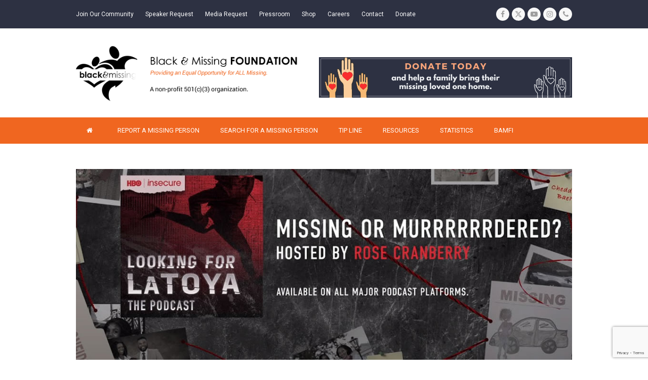

--- FILE ---
content_type: text/html; charset=UTF-8
request_url: https://blackandmissinginc.com/black-and-missing-foundation-commends-issa-rae-and-hbo-for-utilizing-insecures-storyline-looking-for-latoya-to-inform-and-explore-media-bias-in-coverage-of-missing-women-individuals-of-color/
body_size: 25108
content:
<!DOCTYPE html>
<html lang="en-US" class="wpex-color-scheme-default">
<head>
<meta charset="UTF-8">
<link rel="profile" href="http://gmpg.org/xfn/11">
<script async src="https://www.googletagmanager.com/gtag/js?id=G-E34B7H1E7Z"></script><script>window.dataLayer = window.dataLayer || [];function gtag(){dataLayer.push(arguments);}gtag('js', new Date());gtag('config', 'G-E34B7H1E7Z', { 'anonymize_ip': true });</script><meta name='robots' content='index, follow, max-image-preview:large, max-snippet:-1, max-video-preview:-1' />
	<style>img:is([sizes="auto" i], [sizes^="auto," i]) { contain-intrinsic-size: 3000px 1500px }</style>
	<meta name="generator" content="Total WordPress Theme v5.14">
<meta name="viewport" content="width=device-width, initial-scale=1">

	<!-- This site is optimized with the Yoast SEO plugin v25.3.1 - https://yoast.com/wordpress/plugins/seo/ -->
	<title>Black and Missing Foundation Commends Issa Rae and HBO for Utilizing Insecure&#039;s Storyline &#039;Looking for LaToya&#039; to Inform and Explore Media Bias in Coverage of Missing Women/Individuals of Color | BAMFI</title>
	<meta name="description" content="This season of HBO&#039;s Insecure highlighted the lack of attention of a missing Black woman by mainstream media and law enforcement in the parody &#039;Looking for LaToya&#039;." />
	<link rel="canonical" href="https://blackandmissinginc.com/black-and-missing-foundation-commends-issa-rae-and-hbo-for-utilizing-insecures-storyline-looking-for-latoya-to-inform-and-explore-media-bias-in-coverage-of-missing-women-individuals-of-color/" />
	<meta property="og:locale" content="en_US" />
	<meta property="og:type" content="article" />
	<meta property="og:title" content="Black and Missing Foundation Commends Issa Rae and HBO for Utilizing Insecure&#039;s Storyline &#039;Looking for LaToya&#039; to Inform and Explore Media Bias in Coverage of Missing Women/Individuals of Color | BAMFI" />
	<meta property="og:description" content="This season of HBO&#039;s Insecure highlighted the lack of attention of a missing Black woman by mainstream media and law enforcement in the parody &#039;Looking for LaToya&#039;." />
	<meta property="og:url" content="https://blackandmissinginc.com/black-and-missing-foundation-commends-issa-rae-and-hbo-for-utilizing-insecures-storyline-looking-for-latoya-to-inform-and-explore-media-bias-in-coverage-of-missing-women-individuals-of-color/" />
	<meta property="og:site_name" content="BAMFI" />
	<meta property="article:published_time" content="2020-06-15T15:42:34+00:00" />
	<meta property="article:modified_time" content="2020-09-21T19:48:10+00:00" />
	<meta property="og:image" content="https://blackandmissinginc.com/wp-content/uploads/2020/07/looking-for-latoya.jpg" />
	<meta property="og:image:width" content="1040" />
	<meta property="og:image:height" content="400" />
	<meta property="og:image:type" content="image/jpeg" />
	<meta name="author" content="BAMFI" />
	<meta name="twitter:card" content="summary_large_image" />
	<meta name="twitter:label1" content="Written by" />
	<meta name="twitter:data1" content="BAMFI" />
	<meta name="twitter:label2" content="Est. reading time" />
	<meta name="twitter:data2" content="2 minutes" />
	<script type="application/ld+json" class="yoast-schema-graph">{"@context":"https://schema.org","@graph":[{"@type":"Article","@id":"https://blackandmissinginc.com/black-and-missing-foundation-commends-issa-rae-and-hbo-for-utilizing-insecures-storyline-looking-for-latoya-to-inform-and-explore-media-bias-in-coverage-of-missing-women-individuals-of-color/#article","isPartOf":{"@id":"https://blackandmissinginc.com/black-and-missing-foundation-commends-issa-rae-and-hbo-for-utilizing-insecures-storyline-looking-for-latoya-to-inform-and-explore-media-bias-in-coverage-of-missing-women-individuals-of-color/"},"author":{"name":"BAMFI","@id":"https://blackandmissinginc.com/#/schema/person/46207bb79ad22e9cf89af2534a3eac7e"},"headline":"Black and Missing Foundation Commends Issa Rae and HBO for Utilizing Insecure&#8217;s Storyline &#8216;Looking for LaToya&#8217; to Inform and Explore Media Bias in Coverage of Missing Women/Individuals of Color","datePublished":"2020-06-15T15:42:34+00:00","dateModified":"2020-09-21T19:48:10+00:00","mainEntityOfPage":{"@id":"https://blackandmissinginc.com/black-and-missing-foundation-commends-issa-rae-and-hbo-for-utilizing-insecures-storyline-looking-for-latoya-to-inform-and-explore-media-bias-in-coverage-of-missing-women-individuals-of-color/"},"wordCount":333,"publisher":{"@id":"https://blackandmissinginc.com/#organization"},"image":{"@id":"https://blackandmissinginc.com/black-and-missing-foundation-commends-issa-rae-and-hbo-for-utilizing-insecures-storyline-looking-for-latoya-to-inform-and-explore-media-bias-in-coverage-of-missing-women-individuals-of-color/#primaryimage"},"thumbnailUrl":"https://blackandmissinginc.com/wp-content/uploads/2020/07/looking-for-latoya.jpg","articleSection":["Press Releases"],"inLanguage":"en-US"},{"@type":"WebPage","@id":"https://blackandmissinginc.com/black-and-missing-foundation-commends-issa-rae-and-hbo-for-utilizing-insecures-storyline-looking-for-latoya-to-inform-and-explore-media-bias-in-coverage-of-missing-women-individuals-of-color/","url":"https://blackandmissinginc.com/black-and-missing-foundation-commends-issa-rae-and-hbo-for-utilizing-insecures-storyline-looking-for-latoya-to-inform-and-explore-media-bias-in-coverage-of-missing-women-individuals-of-color/","name":"Black and Missing Foundation Commends Issa Rae and HBO for Utilizing Insecure's Storyline 'Looking for LaToya' to Inform and Explore Media Bias in Coverage of Missing Women/Individuals of Color | BAMFI","isPartOf":{"@id":"https://blackandmissinginc.com/#website"},"primaryImageOfPage":{"@id":"https://blackandmissinginc.com/black-and-missing-foundation-commends-issa-rae-and-hbo-for-utilizing-insecures-storyline-looking-for-latoya-to-inform-and-explore-media-bias-in-coverage-of-missing-women-individuals-of-color/#primaryimage"},"image":{"@id":"https://blackandmissinginc.com/black-and-missing-foundation-commends-issa-rae-and-hbo-for-utilizing-insecures-storyline-looking-for-latoya-to-inform-and-explore-media-bias-in-coverage-of-missing-women-individuals-of-color/#primaryimage"},"thumbnailUrl":"https://blackandmissinginc.com/wp-content/uploads/2020/07/looking-for-latoya.jpg","datePublished":"2020-06-15T15:42:34+00:00","dateModified":"2020-09-21T19:48:10+00:00","breadcrumb":{"@id":"https://blackandmissinginc.com/black-and-missing-foundation-commends-issa-rae-and-hbo-for-utilizing-insecures-storyline-looking-for-latoya-to-inform-and-explore-media-bias-in-coverage-of-missing-women-individuals-of-color/#breadcrumb"},"inLanguage":"en-US","potentialAction":[{"@type":"ReadAction","target":["https://blackandmissinginc.com/black-and-missing-foundation-commends-issa-rae-and-hbo-for-utilizing-insecures-storyline-looking-for-latoya-to-inform-and-explore-media-bias-in-coverage-of-missing-women-individuals-of-color/"]}]},{"@type":"ImageObject","inLanguage":"en-US","@id":"https://blackandmissinginc.com/black-and-missing-foundation-commends-issa-rae-and-hbo-for-utilizing-insecures-storyline-looking-for-latoya-to-inform-and-explore-media-bias-in-coverage-of-missing-women-individuals-of-color/#primaryimage","url":"https://blackandmissinginc.com/wp-content/uploads/2020/07/looking-for-latoya.jpg","contentUrl":"https://blackandmissinginc.com/wp-content/uploads/2020/07/looking-for-latoya.jpg","width":1040,"height":400},{"@type":"BreadcrumbList","@id":"https://blackandmissinginc.com/black-and-missing-foundation-commends-issa-rae-and-hbo-for-utilizing-insecures-storyline-looking-for-latoya-to-inform-and-explore-media-bias-in-coverage-of-missing-women-individuals-of-color/#breadcrumb","itemListElement":[{"@type":"ListItem","position":1,"name":"Home","item":"https://blackandmissinginc.com/"},{"@type":"ListItem","position":2,"name":"Black and Missing Foundation Commends Issa Rae and HBO for Utilizing Insecure&#8217;s Storyline &#8216;Looking for LaToya&#8217; to Inform and Explore Media Bias in Coverage of Missing Women/Individuals of Color"}]},{"@type":"WebSite","@id":"https://blackandmissinginc.com/#website","url":"https://blackandmissinginc.com/","name":"BAMFI","description":"","publisher":{"@id":"https://blackandmissinginc.com/#organization"},"potentialAction":[{"@type":"SearchAction","target":{"@type":"EntryPoint","urlTemplate":"https://blackandmissinginc.com/?s={search_term_string}"},"query-input":{"@type":"PropertyValueSpecification","valueRequired":true,"valueName":"search_term_string"}}],"inLanguage":"en-US"},{"@type":"Organization","@id":"https://blackandmissinginc.com/#organization","name":"Black and Missing Foundation","url":"https://blackandmissinginc.com/","logo":{"@type":"ImageObject","inLanguage":"en-US","@id":"https://blackandmissinginc.com/#/schema/logo/image/","url":"https://blackandmissinginc.com/wp-content/uploads/2021/07/bamfi-logo.png","contentUrl":"https://blackandmissinginc.com/wp-content/uploads/2021/07/bamfi-logo.png","width":500,"height":500,"caption":"Black and Missing Foundation"},"image":{"@id":"https://blackandmissinginc.com/#/schema/logo/image/"}},{"@type":"Person","@id":"https://blackandmissinginc.com/#/schema/person/46207bb79ad22e9cf89af2534a3eac7e","name":"BAMFI","image":{"@type":"ImageObject","inLanguage":"en-US","@id":"https://blackandmissinginc.com/#/schema/person/image/","url":"https://secure.gravatar.com/avatar/f7c09554b91fcab167c0ff19f6e6f110?s=96&d=mm&r=g","contentUrl":"https://secure.gravatar.com/avatar/f7c09554b91fcab167c0ff19f6e6f110?s=96&d=mm&r=g","caption":"BAMFI"},"sameAs":["https://blackandmissinginc.com"],"url":"https://blackandmissinginc.com/author/admin/"}]}</script>
	<!-- / Yoast SEO plugin. -->


<link rel='dns-prefetch' href='//js.stripe.com' />
<link rel='dns-prefetch' href='//fonts.googleapis.com' />
<link rel="alternate" type="application/rss+xml" title="BAMFI &raquo; Feed" href="https://blackandmissinginc.com/feed/" />
<link rel="alternate" type="application/rss+xml" title="BAMFI &raquo; Comments Feed" href="https://blackandmissinginc.com/comments/feed/" />
<link rel="alternate" type="application/rss+xml" title="BAMFI &raquo; Black and Missing Foundation Commends Issa Rae and HBO for Utilizing Insecure&#8217;s Storyline &#8216;Looking for LaToya&#8217; to Inform and Explore Media Bias in Coverage of Missing Women/Individuals of Color Comments Feed" href="https://blackandmissinginc.com/black-and-missing-foundation-commends-issa-rae-and-hbo-for-utilizing-insecures-storyline-looking-for-latoya-to-inform-and-explore-media-bias-in-coverage-of-missing-women-individuals-of-color/feed/" />
<link rel="preload" href="https://blackandmissinginc.com/wp-content/themes/Total/assets/lib/ticons/fonts/ticons.woff2" type="font/woff2" as="font" crossorigin><link rel='stylesheet' id='givewp-campaign-blocks-fonts-css' href='https://fonts.googleapis.com/css2?family=Inter%3Awght%40400%3B500%3B600%3B700&#038;display=swap&#038;ver=c4c84f6835b50f1232fe99cabcdb29da' media='all' />
<link rel='stylesheet' id='js_composer_front-css' href='https://blackandmissinginc.com/wp-content/plugins/js_composer/assets/css/js_composer.min.css?ver=7.6' media='all' />
<link rel='stylesheet' id='wp-block-library-css' href='https://blackandmissinginc.com/wp-includes/css/dist/block-library/style.min.css?ver=c4c84f6835b50f1232fe99cabcdb29da' media='all' />
<style id='givewp-campaign-comments-block-style-inline-css'>
.givewp-campaign-comment-block-card{display:flex;gap:var(--givewp-spacing-3);padding:var(--givewp-spacing-4) 0}.givewp-campaign-comment-block-card__avatar{align-items:center;border-radius:50%;display:flex;height:40px;justify-content:center;width:40px}.givewp-campaign-comment-block-card__avatar img{align-items:center;border-radius:50%;display:flex;height:auto;justify-content:center;min-width:40px;width:100%}.givewp-campaign-comment-block-card__donor-name{color:var(--givewp-neutral-700);font-size:1rem;font-weight:600;line-height:1.5;margin:0;text-align:left}.givewp-campaign-comment-block-card__details{align-items:center;color:var(--givewp-neutral-400);display:flex;font-size:.875rem;font-weight:500;gap:var(--givewp-spacing-2);height:auto;line-height:1.43;margin:2px 0 var(--givewp-spacing-3) 0;text-align:left}.givewp-campaign-comment-block-card__comment{color:var(--givewp-neutral-700);font-size:1rem;line-height:1.5;margin:0;text-align:left}.givewp-campaign-comment-block-card__read-more{background:none;border:none;color:var(--givewp-blue-500);cursor:pointer;font-size:.875rem;line-height:1.43;outline:none;padding:0}
.givewp-campaign-comments-block-empty-state{align-items:center;background-color:var(--givewp-shades-white);border:1px solid var(--givewp-neutral-50);border-radius:.5rem;display:flex;flex-direction:column;justify-content:center;padding:var(--givewp-spacing-6)}.givewp-campaign-comments-block-empty-state__details{align-items:center;display:flex;flex-direction:column;gap:var(--givewp-spacing-1);justify-content:center;margin:.875rem 0}.givewp-campaign-comments-block-empty-state__title{color:var(--givewp-neutral-700);font-size:1rem;font-weight:500;margin:0}.givewp-campaign-comments-block-empty-state__description{color:var(--givewp-neutral-700);font-size:.875rem;line-height:1.43;margin:0}
.givewp-campaign-comment-block{background-color:var(--givewp-shades-white);display:flex;flex-direction:column;gap:var(--givewp-spacing-2);padding:var(--givewp-spacing-6) 0}.givewp-campaign-comment-block__title{color:var(--givewp-neutral-900);font-size:18px;font-weight:600;line-height:1.56;margin:0;text-align:left}.givewp-campaign-comment-block__cta{align-items:center;background-color:var(--givewp-neutral-50);border-radius:4px;color:var(--giewp-neutral-500);display:flex;font-size:14px;font-weight:600;gap:8px;height:36px;line-height:1.43;margin:0;padding:var(--givewp-spacing-2) var(--givewp-spacing-4);text-align:left}

</style>
<style id='givewp-campaign-cover-block-style-inline-css'>
.givewp-campaign-selector{border:1px solid #e5e7eb;border-radius:5px;box-shadow:0 2px 4px 0 rgba(0,0,0,.05);display:flex;flex-direction:column;gap:20px;padding:40px 24px}.givewp-campaign-selector__label{padding-bottom:16px}.givewp-campaign-selector__select input[type=text]:focus{border-color:transparent;box-shadow:0 0 0 1px transparent;outline:2px solid transparent}.givewp-campaign-selector__logo{align-self:center}.givewp-campaign-selector__open{background:#2271b1;border:none;border-radius:5px;color:#fff;cursor:pointer;padding:.5rem 1rem}.givewp-campaign-selector__submit{background-color:#27ae60;border:0;border-radius:5px;color:#fff;font-weight:700;outline:none;padding:1rem;text-align:center;transition:.2s;width:100%}.givewp-campaign-selector__submit:disabled{background-color:#f3f4f6;color:#9ca0af}.givewp-campaign-selector__submit:hover:not(:disabled){cursor:pointer;filter:brightness(1.2)}
.givewp-campaign-cover-block__button{align-items:center;border:1px solid #2271b1;border-radius:2px;color:#2271b1;display:flex;justify-content:center;margin-bottom:.5rem;min-height:32px;width:100%}.givewp-campaign-cover-block__image{border-radius:2px;display:flex;flex-grow:1;margin-bottom:.5rem;max-height:4.44rem;-o-object-fit:cover;object-fit:cover;width:100%}.givewp-campaign-cover-block__help-text{color:#4b5563;font-size:.75rem;font-stretch:normal;font-style:normal;font-weight:400;letter-spacing:normal;line-height:1.4;text-align:left}.givewp-campaign-cover-block__edit-campaign-link{align-items:center;display:inline-flex;font-size:.75rem;font-stretch:normal;font-style:normal;font-weight:400;gap:.125rem;line-height:1.4}.givewp-campaign-cover-block__edit-campaign-link svg{fill:currentColor;height:1.25rem;width:1.25rem}.givewp-campaign-cover-block-preview__image{align-items:center;display:flex;height:100%;justify-content:center;width:100%}

</style>
<style id='givewp-campaign-donations-style-inline-css'>
.givewp-campaign-donations-block{padding:1.5rem 0}.givewp-campaign-donations-block *{font-family:Inter,sans-serif}.givewp-campaign-donations-block .givewp-campaign-donations-block__header{align-items:center;display:flex;justify-content:space-between;margin-bottom:.5rem}.givewp-campaign-donations-block .givewp-campaign-donations-block__title{color:var(--givewp-neutral-900);font-size:1.125rem;font-weight:600;line-height:1.56;margin:0}.givewp-campaign-donations-block .givewp-campaign-donations-block__donations{display:grid;gap:.5rem;margin:0;padding:0}.givewp-campaign-donations-block .givewp-campaign-donations-block__donation,.givewp-campaign-donations-block .givewp-campaign-donations-block__empty-state{background-color:var(--givewp-shades-white);border:1px solid var(--givewp-neutral-50);border-radius:.5rem;display:flex;padding:1rem}.givewp-campaign-donations-block .givewp-campaign-donations-block__donation{align-items:center;gap:.75rem}.givewp-campaign-donations-block .givewp-campaign-donations-block__donation-icon{align-items:center;display:flex}.givewp-campaign-donations-block .givewp-campaign-donations-block__donation-icon img{border-radius:100%;height:2.5rem;-o-object-fit:cover;object-fit:cover;width:2.5rem}.givewp-campaign-donations-block .givewp-campaign-donations-block__donation-info{display:flex;flex-direction:column;justify-content:center;row-gap:.25rem}.givewp-campaign-donations-block .givewp-campaign-donations-block__donation-description{color:var(--givewp-neutral-500);font-size:1rem;font-weight:500;line-height:1.5;margin:0}.givewp-campaign-donations-block .givewp-campaign-donations-block__donation-description strong{color:var(--givewp-neutral-700);font-weight:600}.givewp-campaign-donations-block .givewp-campaign-donations-block__donation-date{align-items:center;color:var(--givewp-neutral-400);display:flex;font-size:.875rem;font-weight:500;line-height:1.43}.givewp-campaign-donations-block .givewp-campaign-donations-block__donation-ribbon{align-items:center;border-radius:100%;color:#1f2937;display:flex;height:1.25rem;justify-content:center;margin-left:auto;width:1.25rem}.givewp-campaign-donations-block .givewp-campaign-donations-block__donation-ribbon[data-position="1"]{background-color:gold}.givewp-campaign-donations-block .givewp-campaign-donations-block__donation-ribbon[data-position="2"]{background-color:silver}.givewp-campaign-donations-block .givewp-campaign-donations-block__donation-ribbon[data-position="3"]{background-color:#cd7f32;color:#fffaf2}.givewp-campaign-donations-block .givewp-campaign-donations-block__donation-amount{color:var(--givewp-neutral-700);font-size:1.125rem;font-weight:600;line-height:1.56;margin-left:auto}.givewp-campaign-donations-block .givewp-campaign-donations-block__footer{display:flex;justify-content:center;margin-top:.5rem}.givewp-campaign-donations-block .givewp-campaign-donations-block__donate-button button.givewp-donation-form-modal__open,.givewp-campaign-donations-block .givewp-campaign-donations-block__empty-button button.givewp-donation-form-modal__open,.givewp-campaign-donations-block .givewp-campaign-donations-block__load-more-button{background:none!important;border:1px solid var(--givewp-primary-color);border-radius:.5rem;color:var(--givewp-primary-color)!important;font-size:.875rem;font-weight:600;line-height:1.43;padding:.25rem 1rem!important}.givewp-campaign-donations-block .givewp-campaign-donations-block__donate-button button.givewp-donation-form-modal__open:hover,.givewp-campaign-donations-block .givewp-campaign-donations-block__empty-button button.givewp-donation-form-modal__open:hover,.givewp-campaign-donations-block .givewp-campaign-donations-block__load-more-button:hover{background:var(--givewp-primary-color)!important;color:var(--givewp-shades-white)!important}.givewp-campaign-donations-block .givewp-campaign-donations-block__empty-state{align-items:center;flex-direction:column;padding:1.5rem}.givewp-campaign-donations-block .givewp-campaign-donations-block__empty-description,.givewp-campaign-donations-block .givewp-campaign-donations-block__empty-title{color:var(--givewp-neutral-700);margin:0}.givewp-campaign-donations-block .givewp-campaign-donations-block__empty-title{font-size:1rem;font-weight:500;line-height:1.5}.givewp-campaign-donations-block .givewp-campaign-donations-block__empty-description{font-size:.875rem;line-height:1.43;margin-top:.25rem}.givewp-campaign-donations-block .givewp-campaign-donations-block__empty-icon{color:var(--givewp-secondary-color);margin-bottom:.875rem;order:-1}.givewp-campaign-donations-block .givewp-campaign-donations-block__empty-button{margin-top:.875rem}.givewp-campaign-donations-block .givewp-campaign-donations-block__empty-button button.givewp-donation-form-modal__open{border-radius:.25rem;padding:.5rem 1rem!important}

</style>
<link rel='stylesheet' id='givewp-campaign-donors-style-css' href='https://blackandmissinginc.com/wp-content/plugins/give/build/campaignDonorsBlockApp.css?ver=1.0.0' media='all' />
<style id='givewp-campaign-form-style-inline-css'>
.givewp-donation-form-modal{outline:none;overflow-y:scroll;padding:1rem;width:100%}.givewp-donation-form-modal[data-entering=true]{animation:modal-fade .3s,modal-zoom .6s}@keyframes modal-fade{0%{opacity:0}to{opacity:1}}@keyframes modal-zoom{0%{transform:scale(.8)}to{transform:scale(1)}}.givewp-donation-form-modal__overlay{align-items:center;background:rgba(0,0,0,.7);display:flex;flex-direction:column;height:var(--visual-viewport-height);justify-content:center;left:0;position:fixed;top:0;width:100vw;z-index:100}.givewp-donation-form-modal__overlay[data-loading=true]{display:none}.givewp-donation-form-modal__overlay[data-entering=true]{animation:modal-fade .3s}.givewp-donation-form-modal__overlay[data-exiting=true]{animation:modal-fade .15s ease-in reverse}.givewp-donation-form-modal__open__spinner{left:50%;line-height:1;position:absolute;top:50%;transform:translate(-50%,-50%);z-index:100}.givewp-donation-form-modal__open{position:relative}.givewp-donation-form-modal__close{background:#e7e8ed;border:1px solid transparent;border-radius:50%;cursor:pointer;display:flex;padding:.75rem;position:fixed;right:25px;top:25px;transition:.2s;width:-moz-fit-content;width:fit-content;z-index:999}.givewp-donation-form-modal__close svg{height:1rem;width:1rem}.givewp-donation-form-modal__close:active,.givewp-donation-form-modal__close:focus,.givewp-donation-form-modal__close:hover{background-color:#caccd7;border:1px solid #caccd7}.admin-bar .givewp-donation-form-modal{margin-top:32px}.admin-bar .givewp-donation-form-modal__close{top:57px}
.givewp-entity-selector{border:1px solid #e5e7eb;border-radius:5px;box-shadow:0 2px 4px 0 rgba(0,0,0,.05);display:flex;flex-direction:column;gap:20px;padding:40px 24px}.givewp-entity-selector__label{padding-bottom:16px}.givewp-entity-selector__select input[type=text]:focus{border-color:transparent;box-shadow:0 0 0 1px transparent;outline:2px solid transparent}.givewp-entity-selector__logo{align-self:center}.givewp-entity-selector__open{background:#2271b1;border:none;border-radius:5px;color:#fff;cursor:pointer;padding:.5rem 1rem}.givewp-entity-selector__submit{background-color:#27ae60;border:0;border-radius:5px;color:#fff;font-weight:700;outline:none;padding:1rem;text-align:center;transition:.2s;width:100%}.givewp-entity-selector__submit:disabled{background-color:#f3f4f6;color:#9ca0af}.givewp-entity-selector__submit:hover:not(:disabled){cursor:pointer;filter:brightness(1.2)}
.givewp-campaign-selector{border:1px solid #e5e7eb;border-radius:5px;box-shadow:0 2px 4px 0 rgba(0,0,0,.05);display:flex;flex-direction:column;gap:20px;padding:40px 24px}.givewp-campaign-selector__label{padding-bottom:16px}.givewp-campaign-selector__select input[type=text]:focus{border-color:transparent;box-shadow:0 0 0 1px transparent;outline:2px solid transparent}.givewp-campaign-selector__logo{align-self:center}.givewp-campaign-selector__open{background:#2271b1;border:none;border-radius:5px;color:#fff;cursor:pointer;padding:.5rem 1rem}.givewp-campaign-selector__submit{background-color:#27ae60;border:0;border-radius:5px;color:#fff;font-weight:700;outline:none;padding:1rem;text-align:center;transition:.2s;width:100%}.givewp-campaign-selector__submit:disabled{background-color:#f3f4f6;color:#9ca0af}.givewp-campaign-selector__submit:hover:not(:disabled){cursor:pointer;filter:brightness(1.2)}
.givewp-donation-form-link,.givewp-donation-form-modal__open{background:var(--givewp-primary-color,#2271b1);border:none;border-radius:5px;color:#fff;cursor:pointer;font-family:-apple-system,BlinkMacSystemFont,Segoe UI,Roboto,Oxygen-Sans,Ubuntu,Cantarell,Helvetica Neue,sans-serif;font-size:1rem;font-weight:500!important;line-height:1.5;padding:.75rem 1.25rem!important;text-decoration:none!important;transition:all .2s ease;width:100%}.givewp-donation-form-link:active,.givewp-donation-form-link:focus,.givewp-donation-form-link:focus-visible,.givewp-donation-form-link:hover,.givewp-donation-form-modal__open:active,.givewp-donation-form-modal__open:focus,.givewp-donation-form-modal__open:focus-visible,.givewp-donation-form-modal__open:hover{background-color:color-mix(in srgb,var(--givewp-primary-color,#2271b1),#000 20%)}.components-input-control__label{width:100%}.wp-block-givewp-campaign-form{position:relative}.wp-block-givewp-campaign-form form[id*=give-form] #give-gateway-radio-list>li input[type=radio]{display:inline-block}.wp-block-givewp-campaign-form iframe{pointer-events:none;width:100%!important}.give-change-donation-form-btn svg{margin-top:3px}.givewp-default-form-toggle{margin-top:var(--givewp-spacing-4)}

</style>
<style id='givewp-campaign-goal-style-inline-css'>
.givewp-campaign-goal{display:flex;flex-direction:column;gap:.5rem;padding-bottom:1rem}.givewp-campaign-goal__container{display:flex;flex-direction:row;justify-content:space-between}.givewp-campaign-goal__container-item{display:flex;flex-direction:column;gap:.2rem}.givewp-campaign-goal__container-item span{color:var(--givewp-neutral-500);font-size:12px;font-weight:600;letter-spacing:.48px;line-height:1.5;text-transform:uppercase}.givewp-campaign-goal__container-item strong{color:var(--givewp-neutral-900);font-size:20px;font-weight:600;line-height:1.6}.givewp-campaign-goal__progress-bar{display:flex}.givewp-campaign-goal__progress-bar-container{background-color:#f2f2f2;border-radius:14px;box-shadow:inset 0 1px 4px 0 rgba(0,0,0,.09);display:flex;flex-grow:1;height:8px}.givewp-campaign-goal__progress-bar-progress{background:var(--givewp-secondary-color,#2d802f);border-radius:14px;box-shadow:inset 0 1px 4px 0 rgba(0,0,0,.09);display:flex;height:8px}

</style>
<style id='givewp-campaign-stats-block-style-inline-css'>
.givewp-campaign-stats-block span{color:var(--givewp-neutral-500);display:block;font-size:12px;font-weight:600;letter-spacing:.48px;line-height:1.5;margin-bottom:2px;text-align:left;text-transform:uppercase}.givewp-campaign-stats-block strong{color:var(--givewp-neutral-900);font-size:20px;font-weight:600;letter-spacing:normal;line-height:1.6}

</style>
<style id='givewp-campaign-donate-button-style-inline-css'>
.givewp-donation-form-link,.givewp-donation-form-modal__open{background:var(--givewp-primary-color,#2271b1);border:none;border-radius:5px;color:#fff;cursor:pointer;font-family:-apple-system,BlinkMacSystemFont,Segoe UI,Roboto,Oxygen-Sans,Ubuntu,Cantarell,Helvetica Neue,sans-serif;font-size:1rem;font-weight:500!important;line-height:1.5;padding:.75rem 1.25rem!important;text-decoration:none!important;transition:all .2s ease;width:100%}.givewp-donation-form-link:active,.givewp-donation-form-link:focus,.givewp-donation-form-link:focus-visible,.givewp-donation-form-link:hover,.givewp-donation-form-modal__open:active,.givewp-donation-form-modal__open:focus,.givewp-donation-form-modal__open:focus-visible,.givewp-donation-form-modal__open:hover{background-color:color-mix(in srgb,var(--givewp-primary-color,#2271b1),#000 20%)}.give-change-donation-form-btn svg{margin-top:3px}.givewp-default-form-toggle{margin-top:var(--givewp-spacing-4)}

</style>
<link rel='stylesheet' id='wp-components-css' href='https://blackandmissinginc.com/wp-includes/css/dist/components/style.min.css?ver=c4c84f6835b50f1232fe99cabcdb29da' media='all' />
<link rel='stylesheet' id='wp-preferences-css' href='https://blackandmissinginc.com/wp-includes/css/dist/preferences/style.min.css?ver=c4c84f6835b50f1232fe99cabcdb29da' media='all' />
<link rel='stylesheet' id='wp-block-editor-css' href='https://blackandmissinginc.com/wp-includes/css/dist/block-editor/style.min.css?ver=c4c84f6835b50f1232fe99cabcdb29da' media='all' />
<link rel='stylesheet' id='popup-maker-block-library-style-css' href='https://blackandmissinginc.com/wp-content/plugins/popup-maker/dist/packages/block-library-style.css?ver=dbea705cfafe089d65f1' media='all' />
<style id='global-styles-inline-css'>
:root{--wp--preset--aspect-ratio--square: 1;--wp--preset--aspect-ratio--4-3: 4/3;--wp--preset--aspect-ratio--3-4: 3/4;--wp--preset--aspect-ratio--3-2: 3/2;--wp--preset--aspect-ratio--2-3: 2/3;--wp--preset--aspect-ratio--16-9: 16/9;--wp--preset--aspect-ratio--9-16: 9/16;--wp--preset--color--black: #000000;--wp--preset--color--cyan-bluish-gray: #abb8c3;--wp--preset--color--white: #ffffff;--wp--preset--color--pale-pink: #f78da7;--wp--preset--color--vivid-red: #cf2e2e;--wp--preset--color--luminous-vivid-orange: #ff6900;--wp--preset--color--luminous-vivid-amber: #fcb900;--wp--preset--color--light-green-cyan: #7bdcb5;--wp--preset--color--vivid-green-cyan: #00d084;--wp--preset--color--pale-cyan-blue: #8ed1fc;--wp--preset--color--vivid-cyan-blue: #0693e3;--wp--preset--color--vivid-purple: #9b51e0;--wp--preset--color--accent: #f06620;--wp--preset--color--on-accent: #fff;--wp--preset--color--accent-alt: #1464cc;--wp--preset--color--on-accent-alt: #fff;--wp--preset--gradient--vivid-cyan-blue-to-vivid-purple: linear-gradient(135deg,rgba(6,147,227,1) 0%,rgb(155,81,224) 100%);--wp--preset--gradient--light-green-cyan-to-vivid-green-cyan: linear-gradient(135deg,rgb(122,220,180) 0%,rgb(0,208,130) 100%);--wp--preset--gradient--luminous-vivid-amber-to-luminous-vivid-orange: linear-gradient(135deg,rgba(252,185,0,1) 0%,rgba(255,105,0,1) 100%);--wp--preset--gradient--luminous-vivid-orange-to-vivid-red: linear-gradient(135deg,rgba(255,105,0,1) 0%,rgb(207,46,46) 100%);--wp--preset--gradient--very-light-gray-to-cyan-bluish-gray: linear-gradient(135deg,rgb(238,238,238) 0%,rgb(169,184,195) 100%);--wp--preset--gradient--cool-to-warm-spectrum: linear-gradient(135deg,rgb(74,234,220) 0%,rgb(151,120,209) 20%,rgb(207,42,186) 40%,rgb(238,44,130) 60%,rgb(251,105,98) 80%,rgb(254,248,76) 100%);--wp--preset--gradient--blush-light-purple: linear-gradient(135deg,rgb(255,206,236) 0%,rgb(152,150,240) 100%);--wp--preset--gradient--blush-bordeaux: linear-gradient(135deg,rgb(254,205,165) 0%,rgb(254,45,45) 50%,rgb(107,0,62) 100%);--wp--preset--gradient--luminous-dusk: linear-gradient(135deg,rgb(255,203,112) 0%,rgb(199,81,192) 50%,rgb(65,88,208) 100%);--wp--preset--gradient--pale-ocean: linear-gradient(135deg,rgb(255,245,203) 0%,rgb(182,227,212) 50%,rgb(51,167,181) 100%);--wp--preset--gradient--electric-grass: linear-gradient(135deg,rgb(202,248,128) 0%,rgb(113,206,126) 100%);--wp--preset--gradient--midnight: linear-gradient(135deg,rgb(2,3,129) 0%,rgb(40,116,252) 100%);--wp--preset--font-size--small: 13px;--wp--preset--font-size--medium: 20px;--wp--preset--font-size--large: 36px;--wp--preset--font-size--x-large: 42px;--wp--preset--spacing--20: 0.44rem;--wp--preset--spacing--30: 0.67rem;--wp--preset--spacing--40: 1rem;--wp--preset--spacing--50: 1.5rem;--wp--preset--spacing--60: 2.25rem;--wp--preset--spacing--70: 3.38rem;--wp--preset--spacing--80: 5.06rem;--wp--preset--shadow--natural: 6px 6px 9px rgba(0, 0, 0, 0.2);--wp--preset--shadow--deep: 12px 12px 50px rgba(0, 0, 0, 0.4);--wp--preset--shadow--sharp: 6px 6px 0px rgba(0, 0, 0, 0.2);--wp--preset--shadow--outlined: 6px 6px 0px -3px rgba(255, 255, 255, 1), 6px 6px rgba(0, 0, 0, 1);--wp--preset--shadow--crisp: 6px 6px 0px rgba(0, 0, 0, 1);}:root { --wp--style--global--content-size: 840px;--wp--style--global--wide-size: 1200px; }:where(body) { margin: 0; }.wp-site-blocks > .alignleft { float: left; margin-right: 2em; }.wp-site-blocks > .alignright { float: right; margin-left: 2em; }.wp-site-blocks > .aligncenter { justify-content: center; margin-left: auto; margin-right: auto; }:where(.wp-site-blocks) > * { margin-block-start: 24px; margin-block-end: 0; }:where(.wp-site-blocks) > :first-child { margin-block-start: 0; }:where(.wp-site-blocks) > :last-child { margin-block-end: 0; }:root { --wp--style--block-gap: 24px; }:root :where(.is-layout-flow) > :first-child{margin-block-start: 0;}:root :where(.is-layout-flow) > :last-child{margin-block-end: 0;}:root :where(.is-layout-flow) > *{margin-block-start: 24px;margin-block-end: 0;}:root :where(.is-layout-constrained) > :first-child{margin-block-start: 0;}:root :where(.is-layout-constrained) > :last-child{margin-block-end: 0;}:root :where(.is-layout-constrained) > *{margin-block-start: 24px;margin-block-end: 0;}:root :where(.is-layout-flex){gap: 24px;}:root :where(.is-layout-grid){gap: 24px;}.is-layout-flow > .alignleft{float: left;margin-inline-start: 0;margin-inline-end: 2em;}.is-layout-flow > .alignright{float: right;margin-inline-start: 2em;margin-inline-end: 0;}.is-layout-flow > .aligncenter{margin-left: auto !important;margin-right: auto !important;}.is-layout-constrained > .alignleft{float: left;margin-inline-start: 0;margin-inline-end: 2em;}.is-layout-constrained > .alignright{float: right;margin-inline-start: 2em;margin-inline-end: 0;}.is-layout-constrained > .aligncenter{margin-left: auto !important;margin-right: auto !important;}.is-layout-constrained > :where(:not(.alignleft):not(.alignright):not(.alignfull)){max-width: var(--wp--style--global--content-size);margin-left: auto !important;margin-right: auto !important;}.is-layout-constrained > .alignwide{max-width: var(--wp--style--global--wide-size);}body .is-layout-flex{display: flex;}.is-layout-flex{flex-wrap: wrap;align-items: center;}.is-layout-flex > :is(*, div){margin: 0;}body .is-layout-grid{display: grid;}.is-layout-grid > :is(*, div){margin: 0;}body{padding-top: 0px;padding-right: 0px;padding-bottom: 0px;padding-left: 0px;}a:where(:not(.wp-element-button)){text-decoration: underline;}:root :where(.wp-element-button, .wp-block-button__link){background-color: var(--wpex-btn-bg, var(--wpex-accent));border-radius: var(--wpex-btn-border-radius);border-color: var(--wpex-btn-border-color, currentColor);border-width: var(--wpex-btn-border-width);border-style: var(--wpex-btn-border-style);color: var(--wpex-btn-color, var(--wpex-on-accent));font-family: var(--wpex-btn-font-family);font-size: var(--wpex-btn-font-size);font-style: var(--wpex-btn-font-style);font-weight: var(--wpex-btn-font-weight);letter-spacing: var(--wpex-btn-letter-spacing);line-height: inherit;padding: var(--wpex-btn-padding);text-decoration: none;text-transform: var(--wpex-btn-text-transform);}:root :where(.wp-element-button:hover, .wp-block-button__link:hover){background-color: var(--wpex-hover-btn-bg, var(--wpex-accent-alt));border-color: var(--wpex-hover-btn-border-color, var(--wpex-btn-border-color, currentColor));color: var(--wpex-hover-btn-color, var(--wpex-on-accent-alt));}:root :where(.wp-element-button:active, .wp-block-button__link:active){background-color: var(--wpex-active-btn-bg, var(--wpex-hover-btn-bg, var(--wpex-accent-alt)));border-color: var(--wpex-active-btn-border-color, var(--wpex-hover-btn-border-color, var(--wpex-btn-border-color, currentColor)));color: var(--wpex-active-btn-color, var(--wpex-hover-btn-color, var(--wpex-on-accent-alt)));}.has-black-color{color: var(--wp--preset--color--black) !important;}.has-cyan-bluish-gray-color{color: var(--wp--preset--color--cyan-bluish-gray) !important;}.has-white-color{color: var(--wp--preset--color--white) !important;}.has-pale-pink-color{color: var(--wp--preset--color--pale-pink) !important;}.has-vivid-red-color{color: var(--wp--preset--color--vivid-red) !important;}.has-luminous-vivid-orange-color{color: var(--wp--preset--color--luminous-vivid-orange) !important;}.has-luminous-vivid-amber-color{color: var(--wp--preset--color--luminous-vivid-amber) !important;}.has-light-green-cyan-color{color: var(--wp--preset--color--light-green-cyan) !important;}.has-vivid-green-cyan-color{color: var(--wp--preset--color--vivid-green-cyan) !important;}.has-pale-cyan-blue-color{color: var(--wp--preset--color--pale-cyan-blue) !important;}.has-vivid-cyan-blue-color{color: var(--wp--preset--color--vivid-cyan-blue) !important;}.has-vivid-purple-color{color: var(--wp--preset--color--vivid-purple) !important;}.has-accent-color{color: var(--wp--preset--color--accent) !important;}.has-on-accent-color{color: var(--wp--preset--color--on-accent) !important;}.has-accent-alt-color{color: var(--wp--preset--color--accent-alt) !important;}.has-on-accent-alt-color{color: var(--wp--preset--color--on-accent-alt) !important;}.has-black-background-color{background-color: var(--wp--preset--color--black) !important;}.has-cyan-bluish-gray-background-color{background-color: var(--wp--preset--color--cyan-bluish-gray) !important;}.has-white-background-color{background-color: var(--wp--preset--color--white) !important;}.has-pale-pink-background-color{background-color: var(--wp--preset--color--pale-pink) !important;}.has-vivid-red-background-color{background-color: var(--wp--preset--color--vivid-red) !important;}.has-luminous-vivid-orange-background-color{background-color: var(--wp--preset--color--luminous-vivid-orange) !important;}.has-luminous-vivid-amber-background-color{background-color: var(--wp--preset--color--luminous-vivid-amber) !important;}.has-light-green-cyan-background-color{background-color: var(--wp--preset--color--light-green-cyan) !important;}.has-vivid-green-cyan-background-color{background-color: var(--wp--preset--color--vivid-green-cyan) !important;}.has-pale-cyan-blue-background-color{background-color: var(--wp--preset--color--pale-cyan-blue) !important;}.has-vivid-cyan-blue-background-color{background-color: var(--wp--preset--color--vivid-cyan-blue) !important;}.has-vivid-purple-background-color{background-color: var(--wp--preset--color--vivid-purple) !important;}.has-accent-background-color{background-color: var(--wp--preset--color--accent) !important;}.has-on-accent-background-color{background-color: var(--wp--preset--color--on-accent) !important;}.has-accent-alt-background-color{background-color: var(--wp--preset--color--accent-alt) !important;}.has-on-accent-alt-background-color{background-color: var(--wp--preset--color--on-accent-alt) !important;}.has-black-border-color{border-color: var(--wp--preset--color--black) !important;}.has-cyan-bluish-gray-border-color{border-color: var(--wp--preset--color--cyan-bluish-gray) !important;}.has-white-border-color{border-color: var(--wp--preset--color--white) !important;}.has-pale-pink-border-color{border-color: var(--wp--preset--color--pale-pink) !important;}.has-vivid-red-border-color{border-color: var(--wp--preset--color--vivid-red) !important;}.has-luminous-vivid-orange-border-color{border-color: var(--wp--preset--color--luminous-vivid-orange) !important;}.has-luminous-vivid-amber-border-color{border-color: var(--wp--preset--color--luminous-vivid-amber) !important;}.has-light-green-cyan-border-color{border-color: var(--wp--preset--color--light-green-cyan) !important;}.has-vivid-green-cyan-border-color{border-color: var(--wp--preset--color--vivid-green-cyan) !important;}.has-pale-cyan-blue-border-color{border-color: var(--wp--preset--color--pale-cyan-blue) !important;}.has-vivid-cyan-blue-border-color{border-color: var(--wp--preset--color--vivid-cyan-blue) !important;}.has-vivid-purple-border-color{border-color: var(--wp--preset--color--vivid-purple) !important;}.has-accent-border-color{border-color: var(--wp--preset--color--accent) !important;}.has-on-accent-border-color{border-color: var(--wp--preset--color--on-accent) !important;}.has-accent-alt-border-color{border-color: var(--wp--preset--color--accent-alt) !important;}.has-on-accent-alt-border-color{border-color: var(--wp--preset--color--on-accent-alt) !important;}.has-vivid-cyan-blue-to-vivid-purple-gradient-background{background: var(--wp--preset--gradient--vivid-cyan-blue-to-vivid-purple) !important;}.has-light-green-cyan-to-vivid-green-cyan-gradient-background{background: var(--wp--preset--gradient--light-green-cyan-to-vivid-green-cyan) !important;}.has-luminous-vivid-amber-to-luminous-vivid-orange-gradient-background{background: var(--wp--preset--gradient--luminous-vivid-amber-to-luminous-vivid-orange) !important;}.has-luminous-vivid-orange-to-vivid-red-gradient-background{background: var(--wp--preset--gradient--luminous-vivid-orange-to-vivid-red) !important;}.has-very-light-gray-to-cyan-bluish-gray-gradient-background{background: var(--wp--preset--gradient--very-light-gray-to-cyan-bluish-gray) !important;}.has-cool-to-warm-spectrum-gradient-background{background: var(--wp--preset--gradient--cool-to-warm-spectrum) !important;}.has-blush-light-purple-gradient-background{background: var(--wp--preset--gradient--blush-light-purple) !important;}.has-blush-bordeaux-gradient-background{background: var(--wp--preset--gradient--blush-bordeaux) !important;}.has-luminous-dusk-gradient-background{background: var(--wp--preset--gradient--luminous-dusk) !important;}.has-pale-ocean-gradient-background{background: var(--wp--preset--gradient--pale-ocean) !important;}.has-electric-grass-gradient-background{background: var(--wp--preset--gradient--electric-grass) !important;}.has-midnight-gradient-background{background: var(--wp--preset--gradient--midnight) !important;}.has-small-font-size{font-size: var(--wp--preset--font-size--small) !important;}.has-medium-font-size{font-size: var(--wp--preset--font-size--medium) !important;}.has-large-font-size{font-size: var(--wp--preset--font-size--large) !important;}.has-x-large-font-size{font-size: var(--wp--preset--font-size--x-large) !important;}
:root :where(.wp-block-post-template){margin: 0 auto;}
:root :where(.wp-block-pullquote){font-size: 1.5em;line-height: 1.6;}
:root :where(.wp-block-separator){background-color: var(--wpex-border-main);border-width: 0px;margin: 2.308em auto;color: var(--wpex-border-main);}
:root :where(.wp-block-table > table){margin: 0;}
</style>
<link rel='stylesheet' id='bamfi-wp-plugin-css' href='https://blackandmissinginc.com/wp-content/plugins/bamfi_plugin/public/css/bamfi-wp-plugin-public.css?ver=20210815' media='all' />
<link rel='stylesheet' id='contact-form-7-css' href='https://blackandmissinginc.com/wp-content/plugins/contact-form-7/includes/css/styles.css?ver=6.1.4' media='all' />
<link rel='stylesheet' id='give-styles-css' href='https://blackandmissinginc.com/wp-content/plugins/give/build/assets/dist/css/give.css?ver=4.13.2' media='all' />
<link rel='stylesheet' id='give-donation-summary-style-frontend-css' href='https://blackandmissinginc.com/wp-content/plugins/give/build/assets/dist/css/give-donation-summary.css?ver=4.13.2' media='all' />
<link rel='stylesheet' id='givewp-design-system-foundation-css' href='https://blackandmissinginc.com/wp-content/plugins/give/build/assets/dist/css/design-system/foundation.css?ver=1.2.0' media='all' />
<link rel='stylesheet' id='give-funds-style-frontend-css' href='https://blackandmissinginc.com/wp-content/plugins/give-funds/public/css/give-funds.css?ver=2.2.0' media='all' />
<link rel='stylesheet' id='give-fee-recovery-css' href='https://blackandmissinginc.com/wp-content/plugins/give-fee-recovery/assets/css/give-fee-recovery-frontend.min.css?ver=2.3.6' media='all' />
<link rel='stylesheet' id='give-tributes-css' href='https://blackandmissinginc.com/wp-content/plugins/give-tributes/assets/css/give-tributes-public.min.css?ver=2.3.0' media='all' />
<link rel='stylesheet' id='give_recurring_css-css' href='https://blackandmissinginc.com/wp-content/plugins/give-recurring/assets/css/give-recurring.min.css?ver=2.16.0' media='all' />
<link rel='stylesheet' id='parent-style-css' href='https://blackandmissinginc.com/wp-content/themes/Total/style.css?ver=5.14' media='all' />
<link rel='stylesheet' id='wpex-google-font-roboto-css' href='//fonts.googleapis.com/css2?family=Roboto:ital,wght@0,100;0,200;0,300;0,400;0,500;0,600;0,700;0,800;0,900;1,100;1,200;1,300;1,400;1,500;1,600;1,700;1,800;1,900&#038;display=swap&#038;subset=latin' media='all' />
<link rel='stylesheet' id='wpex-style-css' href='https://blackandmissinginc.com/wp-content/themes/total-child-theme/style.css?ver=5.14' media='all' />
<link rel='stylesheet' id='wpex-mobile-menu-breakpoint-max-css' href='https://blackandmissinginc.com/wp-content/themes/Total/assets/css/wpex-mobile-menu-breakpoint-max.css?ver=5.14' media='only screen and (max-width:959px)' />
<link rel='stylesheet' id='wpex-mobile-menu-breakpoint-min-css' href='https://blackandmissinginc.com/wp-content/themes/Total/assets/css/wpex-mobile-menu-breakpoint-min.css?ver=5.14' media='only screen and (min-width:960px)' />
<link rel='stylesheet' id='wpex-wpbakery-css' href='https://blackandmissinginc.com/wp-content/themes/Total/assets/css/frontend/wpbakery.css?ver=5.14' media='all' />
<link rel='stylesheet' id='ticons-css' href='https://blackandmissinginc.com/wp-content/themes/Total/assets/lib/ticons/css/ticons.min.css?ver=1.0.1' media='all' />
<link rel='stylesheet' id='vcex-shortcodes-css' href='https://blackandmissinginc.com/wp-content/themes/Total/assets/css/vcex-shortcodes.css?ver=5.14' media='all' />
<script src="https://blackandmissinginc.com/wp-includes/js/jquery/jquery.min.js?ver=3.7.1" id="jquery-core-js"></script>
<script src="https://blackandmissinginc.com/wp-includes/js/jquery/jquery-migrate.min.js?ver=3.4.1" id="jquery-migrate-js"></script>
<script id="give-tributes-common-js-extra">
var give_tributes_common_vars = {"give_tribute_characters_left":"Characters left","ajax_url":"https:\/\/blackandmissinginc.com\/wp-admin\/admin-ajax.php","give_tribute_receipt_limit_exceed":"Sorry! You cannot add notify people more than 5."};
</script>
<script src="https://blackandmissinginc.com/wp-content/plugins/give-tributes/assets/js/give-tributes-common.min.js?ver=2.3.0" id="give-tributes-common-js"></script>
<script src="https://blackandmissinginc.com/wp-content/plugins/bamfi_plugin/public/js/bamfi-wp-plugin-public.js?ver=20210815" id="bamfi-wp-plugin-js"></script>
<script src="https://blackandmissinginc.com/wp-includes/js/dist/hooks.min.js?ver=4d63a3d491d11ffd8ac6" id="wp-hooks-js"></script>
<script src="https://blackandmissinginc.com/wp-includes/js/dist/i18n.min.js?ver=5e580eb46a90c2b997e6" id="wp-i18n-js"></script>
<script id="wp-i18n-js-after">
wp.i18n.setLocaleData( { 'text direction\u0004ltr': [ 'ltr' ] } );
</script>
<script id="give-stripe-js-js-extra">
var give_stripe_vars = {"zero_based_currency":"","zero_based_currencies_list":["JPY","KRW","CLP","ISK","BIF","DJF","GNF","KHR","KPW","LAK","LKR","MGA","MZN","VUV"],"sitename":"BAMFI","checkoutBtnTitle":"Donate","publishable_key":"pk_live_SMtnnvlq4TpJelMdklNha8iD","checkout_image":"","checkout_address":"on","checkout_processing_text":"Donation Processing...","give_version":"4.13.2","cc_fields_format":"multi","card_number_placeholder_text":"Card Number","card_cvc_placeholder_text":"CVC","donate_button_text":"Donate Now","element_font_styles":{"cssSrc":false},"element_base_styles":{"color":"#32325D","fontWeight":500,"fontSize":"16px","fontSmoothing":"antialiased","::placeholder":{"color":"#222222"},":-webkit-autofill":{"color":"#e39f48"}},"element_complete_styles":{},"element_empty_styles":{},"element_invalid_styles":{},"float_labels":"","base_country":"US","preferred_locale":"en","stripe_card_update":"","stripe_becs_update":""};
</script>
<script src="https://js.stripe.com/v3/?ver=4.13.2" id="give-stripe-js-js"></script>
<script src="https://blackandmissinginc.com/wp-content/plugins/give/build/assets/dist/js/give-stripe.js?ver=4.13.2" id="give-stripe-onpage-js-js"></script>
<script id="give-js-extra">
var give_global_vars = {"ajaxurl":"https:\/\/blackandmissinginc.com\/wp-admin\/admin-ajax.php","checkout_nonce":"e25319defb","currency":"USD","currency_sign":"$","currency_pos":"before","thousands_separator":",","decimal_separator":".","no_gateway":"Please select a payment method.","bad_minimum":"The minimum custom donation amount for this form is","bad_maximum":"The maximum custom donation amount for this form is","general_loading":"Loading...","purchase_loading":"Please Wait...","textForOverlayScreen":"<h3>Processing...<\/h3><p>This will only take a second!<\/p>","number_decimals":"2","is_test_mode":"","give_version":"4.13.2","magnific_options":{"main_class":"give-modal","close_on_bg_click":false},"form_translation":{"payment-mode":"Please select payment mode.","give_first":"Please enter your first name.","give_last":"Please enter your last name.","give_email":"Please enter a valid email address.","give_user_login":"Invalid email address or username.","give_user_pass":"Enter a password.","give_user_pass_confirm":"Enter the password confirmation.","give_agree_to_terms":"You must agree to the terms and conditions."},"confirm_email_sent_message":"Please check your email and click on the link to access your complete donation history.","ajax_vars":{"ajaxurl":"https:\/\/blackandmissinginc.com\/wp-admin\/admin-ajax.php","ajaxNonce":"b60bd5b87f","loading":"Loading","select_option":"Please select an option","default_gateway":"stripe","permalinks":"1","number_decimals":2},"cookie_hash":"83a38f2923493d99613886cad6fa2e05","session_nonce_cookie_name":"wp-give_session_reset_nonce_83a38f2923493d99613886cad6fa2e05","session_cookie_name":"wp-give_session_83a38f2923493d99613886cad6fa2e05","delete_session_nonce_cookie":"0"};
var giveApiSettings = {"root":"https:\/\/blackandmissinginc.com\/wp-json\/give-api\/v2\/","rest_base":"give-api\/v2"};
</script>
<script src="https://blackandmissinginc.com/wp-content/plugins/give/build/assets/dist/js/give.js?ver=8540f4f50a2032d9c5b5" id="give-js"></script>
<script id="give-fee-recovery-js-extra">
var give_fee_recovery_object = {"give_fee_zero_based_currency":"[\"JPY\",\"KRW\",\"CLP\",\"ISK\",\"BIF\",\"DJF\",\"GNF\",\"KHR\",\"KPW\",\"LAK\",\"LKR\",\"MGA\",\"MZN\",\"VUV\"]"};
</script>
<script src="https://blackandmissinginc.com/wp-content/plugins/give-fee-recovery/assets/js/give-fee-recovery-public.min.js?ver=2.3.6" id="give-fee-recovery-js"></script>
<script src="https://blackandmissinginc.com/wp-content/plugins/give-tributes/assets/js/give-tributes-public.min.js?ver=2.3.0" id="give-tributes-js"></script>
<script id="give_recurring_script-js-extra">
var Give_Recurring_Vars = {"email_access":"1","pretty_intervals":{"1":"Every","2":"Every two","3":"Every three","4":"Every four","5":"Every five","6":"Every six"},"pretty_periods":{"day":"Daily","week":"Weekly","month":"Monthly","quarter":"Quarterly","half-year":"Semi-Annually","year":"Yearly"},"messages":{"daily_forbidden":"The selected payment method does not support daily recurring giving. Please select another payment method or supported giving frequency.","confirm_cancel":"Are you sure you want to cancel this subscription?"},"multi_level_message_pre_text":"You have chosen to donate"};
</script>
<script src="https://blackandmissinginc.com/wp-content/plugins/give-recurring/assets/js/give-recurring.min.js?ver=2.16.0" id="give_recurring_script-js"></script>
<script></script><link rel="https://api.w.org/" href="https://blackandmissinginc.com/wp-json/" /><link rel="alternate" title="JSON" type="application/json" href="https://blackandmissinginc.com/wp-json/wp/v2/posts/270" /><link rel="EditURI" type="application/rsd+xml" title="RSD" href="https://blackandmissinginc.com/xmlrpc.php?rsd" />

<link rel='shortlink' href='https://blackandmissinginc.com/?p=270' />
<link rel="alternate" title="oEmbed (JSON)" type="application/json+oembed" href="https://blackandmissinginc.com/wp-json/oembed/1.0/embed?url=https%3A%2F%2Fblackandmissinginc.com%2Fblack-and-missing-foundation-commends-issa-rae-and-hbo-for-utilizing-insecures-storyline-looking-for-latoya-to-inform-and-explore-media-bias-in-coverage-of-missing-women-individuals-of-color%2F" />
<link rel="alternate" title="oEmbed (XML)" type="text/xml+oembed" href="https://blackandmissinginc.com/wp-json/oembed/1.0/embed?url=https%3A%2F%2Fblackandmissinginc.com%2Fblack-and-missing-foundation-commends-issa-rae-and-hbo-for-utilizing-insecures-storyline-looking-for-latoya-to-inform-and-explore-media-bias-in-coverage-of-missing-women-individuals-of-color%2F&#038;format=xml" />
		<script type="text/javascript">
			var _statcounter = _statcounter || [];
			_statcounter.push({"tags": {"author": "BAMFI"}});
		</script>
		<meta name="generator" content="Give v4.13.2" />
<link rel="icon" href="https://blackandmissinginc.com/wp-content/uploads/2021/08/favicon32.png" sizes="32x32"><link rel="shortcut icon" href="https://blackandmissinginc.com/wp-content/uploads/2021/08/favicon32.png"><link rel="apple-touch-icon" href="https://blackandmissinginc.com/wp-content/uploads/2021/08/favicon57.png" sizes="57x57" ><link rel="apple-touch-icon" href="https://blackandmissinginc.com/wp-content/uploads/2021/08/favicon76.png" sizes="76x76" ><link rel="apple-touch-icon" href="https://blackandmissinginc.com/wp-content/uploads/2021/08/favicon120.png" sizes="120x120"><link rel="apple-touch-icon" href="https://blackandmissinginc.com/wp-content/uploads/2021/08/favicon152.png" sizes="114x114"><style>.recentcomments a{display:inline !important;padding:0 !important;margin:0 !important;}</style><!-- Google tag (gtag.js) -->
<script async src="https://www.googletagmanager.com/gtag/js?id=G-E34B7H1E7Z"></script>
<script>
  window.dataLayer = window.dataLayer || [];
  function gtag(){dataLayer.push(arguments);}
  gtag('js', new Date());

  gtag('config', 'G-E34B7H1E7Z');
</script><meta name="bmi-version" content="2.0.0" />      <script defer type="text/javascript" id="bmip-js-inline-remove-js">
        function objectToQueryString(obj){
          return Object.keys(obj).map(key => key + '=' + obj[key]).join('&');
        }

        function globalBMIKeepAlive() {
          let xhr = new XMLHttpRequest();
          let data = { action: "bmip_keepalive", token: "bmip", f: "refresh" };
          let url = 'https://blackandmissinginc.com/wp-admin/admin-ajax.php' + '?' + objectToQueryString(data);
          xhr.open('POST', url, true);
          xhr.setRequestHeader("X-Requested-With", "XMLHttpRequest");
          xhr.onreadystatechange = function () {
            if (xhr.readyState === 4) {
              let response;
              if (response = JSON.parse(xhr.responseText)) {
                if (typeof response.status != 'undefined' && response.status === 'success') {
                  //setTimeout(globalBMIKeepAlive, 3000);
                } else {
                  //setTimeout(globalBMIKeepAlive, 20000);
                }
              }
            }
          };

          xhr.send(JSON.stringify(data));
        }

        document.querySelector('#bmip-js-inline-remove-js').remove();
      </script>
      <noscript><style>body:not(.content-full-screen) .wpex-vc-row-stretched[data-vc-full-width-init="false"]{visibility:visible;}</style></noscript><script>function setREVStartSize(e){
			//window.requestAnimationFrame(function() {
				window.RSIW = window.RSIW===undefined ? window.innerWidth : window.RSIW;
				window.RSIH = window.RSIH===undefined ? window.innerHeight : window.RSIH;
				try {
					var pw = document.getElementById(e.c).parentNode.offsetWidth,
						newh;
					pw = pw===0 || isNaN(pw) || (e.l=="fullwidth" || e.layout=="fullwidth") ? window.RSIW : pw;
					e.tabw = e.tabw===undefined ? 0 : parseInt(e.tabw);
					e.thumbw = e.thumbw===undefined ? 0 : parseInt(e.thumbw);
					e.tabh = e.tabh===undefined ? 0 : parseInt(e.tabh);
					e.thumbh = e.thumbh===undefined ? 0 : parseInt(e.thumbh);
					e.tabhide = e.tabhide===undefined ? 0 : parseInt(e.tabhide);
					e.thumbhide = e.thumbhide===undefined ? 0 : parseInt(e.thumbhide);
					e.mh = e.mh===undefined || e.mh=="" || e.mh==="auto" ? 0 : parseInt(e.mh,0);
					if(e.layout==="fullscreen" || e.l==="fullscreen")
						newh = Math.max(e.mh,window.RSIH);
					else{
						e.gw = Array.isArray(e.gw) ? e.gw : [e.gw];
						for (var i in e.rl) if (e.gw[i]===undefined || e.gw[i]===0) e.gw[i] = e.gw[i-1];
						e.gh = e.el===undefined || e.el==="" || (Array.isArray(e.el) && e.el.length==0)? e.gh : e.el;
						e.gh = Array.isArray(e.gh) ? e.gh : [e.gh];
						for (var i in e.rl) if (e.gh[i]===undefined || e.gh[i]===0) e.gh[i] = e.gh[i-1];
											
						var nl = new Array(e.rl.length),
							ix = 0,
							sl;
						e.tabw = e.tabhide>=pw ? 0 : e.tabw;
						e.thumbw = e.thumbhide>=pw ? 0 : e.thumbw;
						e.tabh = e.tabhide>=pw ? 0 : e.tabh;
						e.thumbh = e.thumbhide>=pw ? 0 : e.thumbh;
						for (var i in e.rl) nl[i] = e.rl[i]<window.RSIW ? 0 : e.rl[i];
						sl = nl[0];
						for (var i in nl) if (sl>nl[i] && nl[i]>0) { sl = nl[i]; ix=i;}
						var m = pw>(e.gw[ix]+e.tabw+e.thumbw) ? 1 : (pw-(e.tabw+e.thumbw)) / (e.gw[ix]);
						newh =  (e.gh[ix] * m) + (e.tabh + e.thumbh);
					}
					var el = document.getElementById(e.c);
					if (el!==null && el) el.style.height = newh+"px";
					el = document.getElementById(e.c+"_wrapper");
					if (el!==null && el) {
						el.style.height = newh+"px";
						el.style.display = "block";
					}
				} catch(e){
					console.log("Failure at Presize of Slider:" + e)
				}
			//});
		  };</script>
		<style id="wp-custom-css">
			.vc_pie_chart_value{color:#fff}.give-donor-container-variation__name{font-size:max(1.0rem,20px)}		</style>
		<noscript><style> .wpb_animate_when_almost_visible { opacity: 1; }</style></noscript><style data-type="wpex-css" id="wpex-css">/*TYPOGRAPHY*/body{font-family:"Roboto",sans-serif}.blog-entry-title.entry-title,.blog-entry-title.entry-title a,.blog-entry-title.entry-title a:hover{line-height:30px}body.single-post .single-post-title{line-height:30px}/*ADVANCED STYLING CSS*/#site-logo .logo-img{max-height:115px;width:auto}/*CUSTOMIZER STYLING*/:root{--wpex-accent:#f06620;--wpex-accent-alt:#f06620;--wpex-link-color:#f06620;--wpex-hover-heading-link-color:#f06620;--wpex-hover-link-color:#ef4f00;--wpex-btn-bg:#f06620;--wpex-hover-btn-bg:#ef4f00;--wpex-vc-column-inner-margin-bottom:40px}.page-header-disabled:not(.has-overlay-header):not(.no-header-margin) #content-wrap{padding-top:50px}#top-bar-wrap{background-color:#2d3142}.wpex-top-bar-sticky{background-color:#2d3142}#top-bar{color:#ffffff;--wpex-text-2:#ffffff;--wpex-text-3:#ffffff;--wpex-text-4:#ffffff;--wpex-link-color:#ffffff}#site-navigation-wrap{--wpex-main-nav-bg:#f06620;--wpex-main-nav-border-color:#f06620;--wpex-main-nav-link-color:#ffffff;--wpex-hover-main-nav-link-color:#ffffff;--wpex-active-main-nav-link-color:#ffffff;--wpex-hover-main-nav-link-color:#ffffff;--wpex-active-main-nav-link-color:#ffffff;--wpex-hover-main-nav-link-bg:#ef9467}.entries.left-thumbs .blog-entry .entry-media{width:25%}.entries.left-thumbs .blog-entry .entry-details{width:70%}#footer{--wpex-surface-1:#2d3142;background-color:#2d3142;color:#ffffff;--wpex-heading-color:#ffffff;--wpex-text-2:#ffffff;--wpex-text-3:#ffffff;--wpex-text-4:#ffffff}.footer-box.col-1{width:120px}.footer-box.col-2{width:550px}.footer-box.col-3{width:300px}#footer-bottom{background-color:#292b3d}</style></head>

<body class="post-template-default single single-post postid-270 single-format-standard wp-custom-logo wp-embed-responsive give-recurring wpex-theme wpex-responsive full-width-main-layout no-composer wpex-live-site site-full-width content-right-sidebar has-sidebar has-topbar post-in-category-press-releases sidebar-widget-icons hasnt-overlay-header page-header-disabled wpex-mobile-toggle-menu-icon_buttons has-mobile-menu wpex-no-js wpb-js-composer js-comp-ver-7.6 vc_responsive">

	
<a href="#content" class="skip-to-content wpex-absolute wpex-opacity-0 wpex-no-underline">Skip to content</a>

	
	<span data-ls_id="#site_top" tabindex="-1"></span>
	<div id="outer-wrap" class="wpex-overflow-clip">

		
		<div id="wrap" class="wpex-clr">

			

	
		<div id="top-bar-wrap" class="wpex-border-b wpex-border-main wpex-border-solid wpex-text-sm wpex-print-hidden">

			<div id="top-bar" class="container wpex-relative wpex-py-15 wpex-md-flex wpex-justify-between wpex-items-center wpex-text-center wpex-md-text-initial">
	<div id="top-bar-content" class="top-bar-left wpex-clr"><ul id="menu-top" class="top-bar-menu wpex-inline-block wpex-m-0 wpex-list-none wpex-last-mr-0"><li id="menu-item-1087" class="menu-item menu-item-type-post_type menu-item-object-page menu-item-1087"><a href="https://blackandmissinginc.com/join/"><span class="link-inner">Join Our Community</span></a></li>
<li id="menu-item-198" class="menu-item menu-item-type-custom menu-item-object-custom menu-item-198"><a target="_blank" href="https://forms.monday.com/forms/81f64fa0f3122458fbfa50f86f7feb31?r=use1"><span class="link-inner">Speaker Request</span></a></li>
<li id="menu-item-14203" class="menu-item menu-item-type-custom menu-item-object-custom menu-item-14203"><a target="_blank" href="https://forms.monday.com/forms/0354927b503c8862f2aa2e04b8aeac6b?r=use1"><span class="link-inner">Media Request</span></a></li>
<li id="menu-item-904" class="menu-item menu-item-type-post_type menu-item-object-page menu-item-904"><a href="https://blackandmissinginc.com/pressroom/"><span class="link-inner">Pressroom</span></a></li>
<li id="menu-item-205" class="menu-item menu-item-type-custom menu-item-object-custom menu-item-205"><a target="_blank" href="https://shop.bamfi.org"><span class="link-inner">Shop</span></a></li>
<li id="menu-item-14894" class="menu-item menu-item-type-post_type menu-item-object-page menu-item-14894"><a href="https://blackandmissinginc.com/careers/"><span class="link-inner">Careers</span></a></li>
<li id="menu-item-1142" class="menu-item menu-item-type-post_type menu-item-object-page menu-item-1142"><a href="https://blackandmissinginc.com/contact/"><span class="link-inner">Contact</span></a></li>
<li id="menu-item-13315" class="menu-item menu-item-type-post_type menu-item-object-page menu-item-13315"><a href="https://blackandmissinginc.com/donate/"><span class="link-inner">Donate</span></a></li>
</ul></div>


<div id="top-bar-social" class="top-bar-right social-style-flat-round"><ul id="top-bar-social-list" class="wpex-inline-block wpex-list-none wpex-align-bottom wpex-m-0 wpex-last-mr-0"><li class="wpex-inline-block wpex-mr-5"><a href="https://www.facebook.com/bamfiorg" target="_blank" class="wpex-facebook wpex-social-btn wpex-social-btn-flat wpex-social-color-hover wpex-round" rel="noopener noreferrer"><span class="ticon ticon-facebook" aria-hidden="true"></span><span class="screen-reader-text">Facebook</span></a></li><li class="wpex-inline-block wpex-mr-5"><a href="https://twitter.com/#!/bam_fi" target="_blank" class="wpex-x-twitter wpex-social-btn wpex-social-btn-flat wpex-social-color-hover wpex-round" rel="noopener noreferrer"><span class="wpex-svg-icon" aria-hidden="true"><svg height="20" width="20" fill="currentColor" xmlns="http://www.w3.org/2000/svg" viewBox="0 0 512 512"><path d="M389.2 48h70.6L305.6 224.2 487 464H345L233.7 318.6 106.5 464H35.8L200.7 275.5 26.8 48H172.4L272.9 180.9 389.2 48zM364.4 421.8h39.1L151.1 88h-42L364.4 421.8z"/></svg></span><span class="screen-reader-text">Twitter</span></a></li><li class="wpex-inline-block wpex-mr-5"><a href="https://www.youtube.com/user/bamfiorg" target="_blank" class="wpex-youtube wpex-social-btn wpex-social-btn-flat wpex-social-color-hover wpex-round" rel="noopener noreferrer"><span class="ticon ticon-youtube-play" aria-hidden="true"></span><span class="screen-reader-text">YouTube</span></a></li><li class="wpex-inline-block wpex-mr-5"><a href="https://www.instagram.com/blackandmissingfdn/" target="_blank" class="wpex-instagram wpex-social-btn wpex-social-btn-flat wpex-social-color-hover wpex-round" rel="noopener noreferrer"><span class="ticon ticon-instagram" aria-hidden="true"></span><span class="screen-reader-text">Instagram</span></a></li><li class="wpex-inline-block wpex-mr-5"><a href="tel:18779722634" target="_blank" class="wpex-phone wpex-social-btn wpex-social-btn-flat wpex-social-color-hover wpex-round" rel="noopener noreferrer"><span class="ticon ticon-phone" aria-hidden="true"></span><span class="screen-reader-text">Phone</span></a></li></ul></div></div>

		</div>

	


	<header id="site-header" class="header-two wpex-header-two-flex-v dyn-styles wpex-print-hidden wpex-relative wpex-clr">

		
		<div id="site-header-inner" class="header-two-inner header-padding container wpex-relative wpex-h-100 wpex-py-30 wpex-flex wpex-items-center wpex-clr">
<div id="site-logo" class="site-branding header-two-logo logo-padding wpex-table">
	<div id="site-logo-inner" class="wpex-table-cell wpex-align-middle wpex-clr"><a id="site-logo-link" href="https://blackandmissinginc.com/" rel="home" class="main-logo"><img src="https://blackandmissinginc.com/wp-content/uploads/2020/05/logo-header.png" alt="BAMFI" class="logo-img" width="546" height="115" data-no-retina data-skip-lazy fetchpriority="high"></a></div>

</div>

	<aside id="header-aside" class="header-two-aside wpex-ml-auto wpex-order-2">
		<div class="header-aside-content wpex-clr"><br><a href="/donate/"><img src="https://www.blackandmissinginc.com/wp-content/uploads/2021/03/donate.png"></a></div>
			</aside>


<div id="mobile-menu" class="wpex-mobile-menu-toggle show-at-mm-breakpoint wpex-flex wpex-items-center wpex-absolute wpex-top-50 -wpex-translate-y-50 wpex-right-0">
	<div class="wpex-inline-flex wpex-items-center">
						<a href="#" class="mobile-menu-toggle" role="button" aria-label="Toggle mobile menu" aria-expanded="false"><span class="mobile-menu-toggle__icon wpex-flex"><span class="wpex-hamburger-icon wpex-hamburger-icon--inactive wpex-hamburger-icon--animate" aria-hidden="true"><span></span></span></span></a>			</div>
</div></div>

		
<div id="site-navigation-wrap" class="navbar-style-two navbar-fixed-line-height fixed-nav has-menu-underline hide-at-mm-breakpoint wpex-clr wpex-print-hidden">
	<nav id="site-navigation" class="navigation main-navigation main-navigation-two container wpex-relative wpex-clr" aria-label="Main menu"><ul id="menu-main" class="main-navigation-ul dropdown-menu wpex-dropdown-menu wpex-dropdown-menu--onhover"><li id="menu-item-33" class="menu-item menu-item-type-post_type menu-item-object-page menu-item-home menu-item-33"><a href="https://blackandmissinginc.com/"><span class="link-inner"><span class="ticon ticon-home" aria-hidden="true"></span></span></a></li>
<li id="menu-item-1532" class="menu-item menu-item-type-post_type menu-item-object-page menu-item-1532"><a href="https://blackandmissinginc.com/report/"><span class="link-inner">REPORT A MISSING PERSON</span></a></li>
<li id="menu-item-1537" class="menu-item menu-item-type-post_type menu-item-object-page menu-item-1537"><a href="https://blackandmissinginc.com/search/"><span class="link-inner">SEARCH FOR A MISSING PERSON</span></a></li>
<li id="menu-item-1547" class="menu-item menu-item-type-post_type menu-item-object-page menu-item-1547"><a href="https://blackandmissinginc.com/tipline/"><span class="link-inner">TIP LINE</span></a></li>
<li id="menu-item-1053" class="menu-item menu-item-type-post_type menu-item-object-page menu-item-1053"><a href="https://blackandmissinginc.com/resources/"><span class="link-inner">RESOURCES</span></a></li>
<li id="menu-item-11075" class="menu-item menu-item-type-post_type menu-item-object-page menu-item-11075"><a href="https://blackandmissinginc.com/statistics/"><span class="link-inner">STATISTICS</span></a></li>
<li id="menu-item-953" class="menu-item menu-item-type-post_type menu-item-object-page menu-item-953"><a href="https://blackandmissinginc.com/about/"><span class="link-inner">BAMFI</span></a></li>
</ul></nav>
</div>


	</header>



			
			<main id="main" class="site-main wpex-clr">

				
	<div id="content-wrap" class="container wpex-clr">

		
	<div id="post-media" class="single-blog-media single-media wpex-relative wpex-mb-20 wpex-md-mb-30">

	<img width="1040" height="400" src="https://blackandmissinginc.com/wp-content/uploads/2020/07/looking-for-latoya.jpg" class="blog-single-media-img wpex-align-middle" alt="" loading="lazy" decoding="async" srcset="https://blackandmissinginc.com/wp-content/uploads/2020/07/looking-for-latoya.jpg 1040w, https://blackandmissinginc.com/wp-content/uploads/2020/07/looking-for-latoya-300x115.jpg 300w, https://blackandmissinginc.com/wp-content/uploads/2020/07/looking-for-latoya-768x295.jpg 768w" sizes="auto, (max-width: 1040px) 100vw, 1040px" />

</div>


		<div id="primary" class="content-area wpex-clr">

			
			<div id="content" class="site-content wpex-clr">

				
				
<article id="single-blocks" class="single-blog-article wpex-first-mt-0 wpex-clr">
<header class="single-blog-header wpex-mb-10">
	<h1 class="single-post-title entry-title wpex-text-3xl">Black and Missing Foundation Commends Issa Rae and HBO for Utilizing Insecure&#8217;s Storyline &#8216;Looking for LaToya&#8217; to Inform and Explore Media Bias in Coverage of Missing Women/Individuals of Color</h1>
</header>
<ul class="meta wpex-text-sm wpex-text-3 wpex-mb-20 wpex-last-mr-0">    <li class="meta-date"><span class="meta-icon ticon ticon-clock-o" aria-hidden="true"></span><time class="updated" datetime="2020-06-15">June 15, 2020</time></li>
<li class="meta-category"><span class="meta-icon ticon ticon-folder-o" aria-hidden="true"></span><span><a class="term-4" href="https://blackandmissinginc.com/category/press-releases/">Press Releases</a></span></li></ul>

<div class="single-blog-content single-content entry wpex-mt-20 wpex-mb-40 wpex-clr">
<p>(Landover Hills, MD) &#8211; Thank you label Raedio, HBO and Tenderfoot TV for your support in the movement to help us find us!</p>



<p>This season of HBO&#8217;s Insecure highlighted the lack of attention of a missing Black woman by mainstream media and law enforcement in the parody &#8216;Looking for LaToya&#8217;. For 12 years, we have been sounding the alarm on the plight of missing black and brown women as well as men and children across the country.</p>



<p>We have supported, opened doors and not restricted access to help for thousands of families searching for their missing loved ones.</p>



<p>We believe that every missing person, regardless of age, race, mental ability, or circumstance, deserve awareness. A voice must be provided for the missing &#8220;Latoya&#8217;s&#8221; in our communities such as <strong>Keeshae Jacobs </strong>of Richmond, VA, <strong>Akia Eggleston </strong>of Baltimore, MD, <strong>Tyarra Williams </strong>of Greensboro, NC, <strong>Relisha Rudd </strong>of Washington, DC and the countless others who remain missing.</p>



<p>Everyone &#8211; media, law enforcement and the community &#8211; play a vital role in helping us find our missing and must continue to advocate for this voiceless group utilizing all platforms.</p>



<p>#HelpUsFindUs</p>



<p><strong>About Black and Missing Foundation Inc.:</strong></p>



<p>Black and Missing Foundation, Inc (BAMFI) is established as a 501 (c) (3) non-profit organization, by a veteran law enforcement official and public relations specialist, whose mission is to bring awareness to missing persons of color; provide vital resources and tools to missing person&#8217;s families and friends; and to provide educational training on personal safety. BAMFI offers a free clearinghouse, which highlights profiles and information on missing persons of color, nationally. Profiles of missing individuals, throughout the nation, as well as news, information, and tips, can be found at BAMFI’s Web site: <a href="http://www.bamfi.org">www.bamfi.org</a>, IG: <a rel="noreferrer noopener" href="https://www.instagram.com/blackandmissingfdn/" target="_blank">@blackandmissingfdn</a>, Twitter: <a rel="noreferrer noopener" href="https://twitter.com/bam_fi" target="_blank">@BAM_FI</a> or on Facebook: <a rel="noreferrer noopener" href="https://www.facebook.com/bamfiorg" target="_blank">https://www.facebook.com/bamfiorg</a>.</p>



<p>Photo credit: <a href="https://www.hbo.com/insecure" target="_blank" rel="noreferrer noopener">HBO Insecure</a></p>
</div>

</article>

				
				
			</div>

			
		</div>

		
<aside id="sidebar" class="sidebar-primary sidebar-container wpex-print-hidden">

	
	<div id="sidebar-inner" class="sidebar-container-inner wpex-mb-40"><div id="wpex_templatera-3" class="sidebar-box widget widget_wpex_templatera wpex-mb-30 wpex-clr"><style>.vc_custom_1603739485257{border-top-width: 1px !important;border-right-width: 1px !important;border-bottom-width: 1px !important;border-left-width: 1px !important;background-color: #f9fcff !important;border-left-color: #e5e8ea !important;border-left-style: solid !important;border-right-color: #e5e8ea !important;border-right-style: solid !important;border-top-color: #e5e8ea !important;border-top-style: solid !important;border-bottom-color: #e5e8ea !important;border-bottom-style: solid !important;border-radius: 5px !important;}.vc_custom_1748953458982{border-top-width: 1px !important;border-right-width: 1px !important;border-bottom-width: 1px !important;border-left-width: 1px !important;background-color: #f9fcff !important;border-left-style: solid !important;border-right-style: solid !important;border-top-style: solid !important;border-bottom-style: solid !important;border-radius: 5px !important;border-color: #e5e8ea !important;}</style><div class="wpex-templatera-widget-content wpex-clr"><div class="vc_row wpb_row vc_row-fluid vc_custom_1603739485257 vc_row-o-content-middle vc_row-flex wpex-vc_row-has-fill no-bottom-margins wpex-vc-reset-negative-margin" style="min-height:175px;"><div class="wpb_column vc_column_container vc_col-sm-12"><div class="vc_column-inner"><div class="wpb_wrapper"><h2 style="font-size: 25px;color: #000000;line-height: 26px;text-align: center;font-family:Lato;font-weight:300;font-style:normal" class="vc_custom_heading vc_do_custom_heading" >Media Representative?</h2><style> style="height:10px;"</style><div class="vcex-spacing wpex-w-100 wpex-clear" style="height:10px;"></div>
	<div class="wpb_text_column wpb_content_element" >
		<div class="wpb_wrapper">
			<p style="text-align: center">Media and speaker requests should be directed to our Communications Department <a href="/contact/"><strong><span style="color: #f0661f">using this form</span></strong></a>.</p>

		</div>
	</div>
</div></div></div></div><div class="vc_row wpb_row vc_row-fluid vc_custom_1748953458982 vc_row-o-content-middle vc_row-flex wpex-vc_row-has-fill hidden no-bottom-margins wpex-vc-reset-negative-margin" style="min-height:175px;"><div class="wpb_column vc_column_container vc_col-sm-12"><div class="vc_column-inner"><div class="wpb_wrapper"><figure class="vcex-image vcex-module textcenter"><div class="vcex-image-inner wpex-relative wpex-inline-block"><a href="https://hwb5k.org/" target="_blank" rel="noopener noreferrer"><img width="278" height="494" src="https://blackandmissinginc.com/wp-content/uploads/2025/03/hwb5k25-1.png" class="vcex-image-img wpex-align-middle" alt="" loading="lazy" decoding="async" srcset="https://blackandmissinginc.com/wp-content/uploads/2025/03/hwb5k25-1.png 278w, https://blackandmissinginc.com/wp-content/uploads/2025/03/hwb5k25-1-169x300.png 169w" sizes="auto, (max-width: 278px) 100vw, 278px" /></a></div></figure></div></div></div></div><div class="vc_row wpb_row vc_row-fluid"><div class="wpb_column vc_column_container vc_col-sm-12"><div class="vc_column-inner"><div class="wpb_wrapper"><style> style="height:25px;"</style><div class="vcex-spacing wpex-w-100 wpex-clear" style="height:25px;"></div><h2 style="font-size: 30px;color: #f06620;line-height: 40px;text-align: center;font-family:Lato;font-weight:300;font-style:normal" class="vc_custom_heading vc_do_custom_heading" >Related Posts</h2><style> style="height:20px;"</style><div class="vcex-spacing wpex-w-100 wpex-clear" style="height:20px;"></div><div class="vcex-module vcex-blog-grid-wrap wpex-clr"><div class="wpex-row vcex-blog-grid wpex-clr entries"><div class="vcex-blog-entry vcex-grid-item entry-has-details span_1_of_1 col-1 col post-26444 entry type-post has-media cat-4"><div class="vcex-blog-entry-inner entry-inner wpex-first-mt-0 wpex-last-mb-0 wpex-clr"><div class="vcex-blog-entry-details entry-details wpex-bordered wpex-first-mt-0 wpex-last-mb-0 wpex-clr"><h2 class="vcex-blog-entry-title entry-title wpex-mb-5"><a href="https://blackandmissinginc.com/she-was-only-8-when-she-vanished-bamfi-enterprises-in-partnership-with-the-black-and-missing-foundation-announces-exclusive-docuseries-reopening-the-relisha-rudd-case-on-her-20th-birthday/">&#8220;SHE WAS ONLY 8 WHEN SHE VANISHED&#8221; &#8211; BAMFI Enterprises in Partnership with the Black and Missing Foundation Announces Exclusive Docuseries Reopening the Relisha Rudd Case on Her 20th Birthday</a></h2><div class="vcex-blog-entry-date entry-date wpex-text-sm wpex-text-3 wpex-mb-5">October 7, 2025</div></div></div></div><div class="vcex-blog-entry vcex-grid-item entry-has-details span_1_of_1 col-1 col post-26148 entry type-post has-media cat-154 cat-4"><div class="vcex-blog-entry-inner entry-inner wpex-first-mt-0 wpex-last-mb-0 wpex-clr"><div class="vcex-blog-entry-details entry-details wpex-bordered wpex-first-mt-0 wpex-last-mb-0 wpex-clr"><h2 class="vcex-blog-entry-title entry-title wpex-mb-5"><a href="https://blackandmissinginc.com/black-and-missing-foundation-and-washington-association-of-black-journalists-release-groundbreaking-media-guide-for-reporting-on-missing-persons/">Black and Missing Foundation and Washington Association of Black Journalists Release Groundbreaking Media Guide for Reporting on Missing Persons</a></h2><div class="vcex-blog-entry-date entry-date wpex-text-sm wpex-text-3 wpex-mb-5">September 16, 2025</div></div></div></div><div class="vcex-blog-entry vcex-grid-item entry-has-details span_1_of_1 col-1 col post-25276 entry type-post has-media cat-4"><div class="vcex-blog-entry-inner entry-inner wpex-first-mt-0 wpex-last-mb-0 wpex-clr"><div class="vcex-blog-entry-details entry-details wpex-bordered wpex-first-mt-0 wpex-last-mb-0 wpex-clr"><h2 class="vcex-blog-entry-title entry-title wpex-mb-5"><a href="https://blackandmissinginc.com/bamfi-enterprises-presents-untold-stories-black-and-missing-pamela-butlers-story-at-the-6th-annual-lightreel-film-festival/">BAMFI Enterprises Presents: &#8220;Untold Stories: Black and Missing – Pamela Butler&#8217;s Story&#8221; at the 6th Annual LightReel Film Festival</a></h2><div class="vcex-blog-entry-date entry-date wpex-text-sm wpex-text-3 wpex-mb-5">May 30, 2025</div></div></div></div></div></div></div></div></div></div><div class="vc_row wpb_row vc_row-fluid"><div class="wpb_column vc_column_container vc_col-sm-12"><div class="vc_column-inner"><div class="wpb_wrapper"><h2 style="font-size: 30px;color: #f06620;line-height: 40px;text-align: center;font-family:Lato;font-weight:300;font-style:normal" class="vc_custom_heading vc_do_custom_heading" >Help Us Find Us</h2><style> style="height:20px;"</style><div class="vcex-spacing wpex-w-100 wpex-clear" style="height:20px;"></div>
	<div class="wpb_text_column wpb_content_element" >
		<div class="wpb_wrapper">
			 <link rel="stylesheet" href="/wp-content/plugins/bamfi_plugin/includes/static/bootstrap.min.css">
<script src="https://ajax.googleapis.com/ajax/libs/jquery/3.5.1/jquery.min.js"></script>
<!--<script src="https://maxcdn.bootstrapcdn.com/bootstrap/3.4.1/js/bootstrap.min.js"></script>-->
<script src="/wp-content/plugins/bamfi_plugin/includes/static/bootstrap.min.js"></script> <div class='panel panel-default'>
    <div class='panel-heading'>
        <strong>Jimmy Dixon</strong> 
        (<a href="/missing-person-details?mp_id=3183">details</a> | 
         <a href="/wp-content/plugins/bamfi_plugin/bamfi_mp_poster_pdf.php?mp_id=3183&base=https://www.blackandmissinginc.com&t=eyJ0eXAiOiJKV1QiLCJhbGciOiJSUzI1NiJ9.[base64].[base64]" target="_blank">poster</a>)
    </div>
    <style>
    	.widget-display {
        	vertical-align: middle; 
            border: 0px; 
            padding: 0px;
        }
    </style>
    <div class='panel-body'>
        <div class='container'>
            <div class='row' style="vertical-align: middle; border:0px">
                <table class="widget-display">
                	<tr style=" ">
                        <td width="90" class="widget-display">
                            <img src='https://bam-db.blackandmissinginc.com/storage/508/conversions/486A-thumb.jpg' height="75"/>
                        </td>
                    	<td class="widget-display">
                        	Marshall, TX<br>DOB: 03/21/1950<br>Missing since 06/23/1997
                        </td>
                    </tr>
                </table>
            </div>
        </div>
    </div>
</div><div class='panel panel-default'>
    <div class='panel-heading'>
        <strong>Latasha Coleman</strong> 
        (<a href="/missing-person-details?mp_id=6388">details</a> | 
         <a href="/wp-content/plugins/bamfi_plugin/bamfi_mp_poster_pdf.php?mp_id=6388&base=https://www.blackandmissinginc.com&t=eyJ0eXAiOiJKV1QiLCJhbGciOiJSUzI1NiJ9.[base64].[base64]" target="_blank">poster</a>)
    </div>
    <style>
    	.widget-display {
        	vertical-align: middle; 
            border: 0px; 
            padding: 0px;
        }
    </style>
    <div class='panel-body'>
        <div class='container'>
            <div class='row' style="vertical-align: middle; border:0px">
                <table class="widget-display">
                	<tr style=" ">
                        <td width="90" class="widget-display">
                            <img src='https://bam-db.blackandmissinginc.com/storage/3783/conversions/64bebc96e4405_blob-thumb.jpg' height="75"/>
                        </td>
                    	<td class="widget-display">
                        	Jackson, MS<br>DOB: 02/06/1977<br>Missing since 07/18/2023
                        </td>
                    </tr>
                </table>
            </div>
        </div>
    </div>
</div><div class='panel panel-default'>
    <div class='panel-heading'>
        <strong>Norvice Landon</strong> 
        (<a href="/missing-person-details?mp_id=2776">details</a> | 
         <a href="/wp-content/plugins/bamfi_plugin/bamfi_mp_poster_pdf.php?mp_id=2776&base=https://www.blackandmissinginc.com&t=eyJ0eXAiOiJKV1QiLCJhbGciOiJSUzI1NiJ9.[base64].[base64]" target="_blank">poster</a>)
    </div>
    <style>
    	.widget-display {
        	vertical-align: middle; 
            border: 0px; 
            padding: 0px;
        }
    </style>
    <div class='panel-body'>
        <div class='container'>
            <div class='row' style="vertical-align: middle; border:0px">
                <table class="widget-display">
                	<tr style=" ">
                        <td width="90" class="widget-display">
                            <img src='https://bam-db.blackandmissinginc.com/storage/120/conversions/57A-thumb.jpg' height="75"/>
                        </td>
                    	<td class="widget-display">
                        	Chicago, IL<br>DOB: 06/05/1965<br>Missing since 01/05/2005
                        </td>
                    </tr>
                </table>
            </div>
        </div>
    </div>
</div><div class='panel panel-default'>
    <div class='panel-heading'>
        <strong>Keeshae Jacobs</strong> 
        (<a href="/missing-person-details?mp_id=4955">details</a> | 
         <a href="/wp-content/plugins/bamfi_plugin/bamfi_mp_poster_pdf.php?mp_id=4955&base=https://www.blackandmissinginc.com&t=eyJ0eXAiOiJKV1QiLCJhbGciOiJSUzI1NiJ9.[base64].[base64]" target="_blank">poster</a>)
    </div>
    <style>
    	.widget-display {
        	vertical-align: middle; 
            border: 0px; 
            padding: 0px;
        }
    </style>
    <div class='panel-body'>
        <div class='container'>
            <div class='row' style="vertical-align: middle; border:0px">
                <table class="widget-display">
                	<tr style=" ">
                        <td width="90" class="widget-display">
                            <img src='https://bam-db.blackandmissinginc.com/storage/2043/conversions/2267A-thumb.jpg' height="75"/>
                        </td>
                    	<td class="widget-display">
                        	Richmond, VA<br>DOB: 08/06/1995<br>Missing since 09/26/2016
                        </td>
                    </tr>
                </table>
            </div>
        </div>
    </div>
</div>

		</div>
	</div>
</div></div></div></div>
</div></div></div>

	
</aside>


	</div>


			
		</main>

		
		


	
	    <footer id="footer" class="site-footer wpex-surface-dark wpex-print-hidden">

	        
	        <div id="footer-inner" class="site-footer-inner container wpex-pt-40 wpex-clr">
<div id="footer-widgets" class="wpex-row wpex-clr gap-30">

	
	
		<div class="footer-box span_1_of_3 col col-1"><div id="text-2" class="footer-widget widget wpex-pb-40 wpex-clr widget_text">			<div class="textwidget"><p><img loading="lazy" decoding="async" src="/wp-content/uploads/2020/06/bamfi-footer-logo.png" alt="Black &amp; Missing Foundation" width="100" height="89" /></p>
</div>
		</div></div>

	
	
		<div class="footer-box span_1_of_3 col col-2"><div id="text-3" class="footer-widget widget wpex-pb-40 wpex-clr widget_text">			<div class="textwidget"><p>Black and Missing Foundation, Inc (BAMFI) has been established as a non-profit organization whose mission is to bring awareness to missing persons of color; provide vital resources and tools to missing person&#8217;s families and friends and to educate the minority community on personal safety.</p>
<p><strong>QUICK LINKS</strong><br />
<a href="/join/">Join</a>  |  <a href="https://forms.monday.com/forms/81f64fa0f3122458fbfa50f86f7feb31?r=use1" target="_blank" rel="noopener">Speaker Request</a>  |  <a href="https://forms.monday.com/forms/0354927b503c8862f2aa2e04b8aeac6b?r=use1" target="_blank" rel="noopener">Media Request</a>  |  <a href="/pressroom/">Pressroom</a>  |  <a href="https://shop.bamfi.org/" target="_blank" rel="noopener">Shop</a>  |  <a href="/contact/">Contact</a></p>
</div>
		</div></div>

	
	
		<div class="footer-box span_1_of_3 col col-3"><div id="wpex_templatera-2" class="footer-widget widget wpex-pb-40 wpex-clr widget_wpex_templatera"><style>.vc_custom_1591205927212{padding-right: 10px !important;}</style><div class="wpex-templatera-widget-content wpex-clr"><div class="vc_row wpb_row vc_row-fluid no-bottom-margins"><div class="wpb_column vc_column_container vc_col-sm-12"><div class="vc_column-inner"><div class="wpb_wrapper"><h4 style="font-size: 11px;color: #f06620;text-align: right;font-family:Lato;font-weight:700;font-style:normal" class="vc_custom_heading vc_do_custom_heading vc_custom_1591205927212" >STAY CONNECTED</h4><style> style="height:10px;"</style><div class="vcex-spacing wpex-w-100 wpex-clear" style="height:10px;"></div><style>.vcex-social-links.vcex_6974b63ba252e .vcex-social-links__item{height:40px;}</style><div class="vcex-social-links vcex-module wpex-flex wpex-items-center wpex-flex-wrap wpex-social-btns vcex-social-btns wpex-gap-5 wpex-justify-end wpex-last-mr-0 vcex_6974b63ba252e"><a href="http://twitter.com/#!/bam_fi" class="vcex-social-links__item wpex-social-btn wpex-social-btn-minimal wpex-social-color-hover wpex-round wpex-inline-flex wpex-flex-column wpex-items-center wpex-justify-center wpex-leading-none wpex-x-twitter" target="_blank" title="Twitter" style="width:40px;" rel="noopener noreferrer"><span class="vcex-social-links__icon wpex-svg-icon" aria-hidden="true"><svg height="20" width="20" fill="currentColor" xmlns="http://www.w3.org/2000/svg" viewBox="0 0 512 512"><path d="M389.2 48h70.6L305.6 224.2 487 464H345L233.7 318.6 106.5 464H35.8L200.7 275.5 26.8 48H172.4L272.9 180.9 389.2 48zM364.4 421.8h39.1L151.1 88h-42L364.4 421.8z"/></svg></span><span class="screen-reader-text">Twitter</span></a><a href="http://www.facebook.com/bamfiorg" class="vcex-social-links__item wpex-social-btn wpex-social-btn-minimal wpex-social-color-hover wpex-round wpex-inline-flex wpex-flex-column wpex-items-center wpex-justify-center wpex-leading-none wpex-facebook" target="_blank" title="Facebook" style="width:40px;" rel="noopener noreferrer"><span class="vcex-social-links__icon ticon ticon-facebook" aria-hidden="true"></span><span class="screen-reader-text">Facebook</span></a><a href="http://instagram.com/blackandmissingfdn" class="vcex-social-links__item wpex-social-btn wpex-social-btn-minimal wpex-social-color-hover wpex-round wpex-inline-flex wpex-flex-column wpex-items-center wpex-justify-center wpex-leading-none wpex-instagram" target="_blank" title="Instagram" style="width:40px;" rel="noopener noreferrer"><span class="vcex-social-links__icon ticon ticon-instagram" aria-hidden="true"></span><span class="screen-reader-text">Instagram</span></a><a href="http://www.youtube.com/bamfiorg" class="vcex-social-links__item wpex-social-btn wpex-social-btn-minimal wpex-social-color-hover wpex-round wpex-inline-flex wpex-flex-column wpex-items-center wpex-justify-center wpex-leading-none wpex-youtube" target="_blank" title="YouTube" style="width:40px;" rel="noopener noreferrer"><span class="vcex-social-links__icon ticon ticon-youtube-play" aria-hidden="true"></span><span class="screen-reader-text">YouTube</span></a></div><style> style="height:12px;"</style><div class="vcex-spacing wpex-w-100 wpex-clear" style="height:12px;"></div><h2 style="font-size: 30px;color: #ffffff;text-align: right;font-family:Lato;font-weight:300;font-style:normal" class="vc_custom_heading vc_do_custom_heading" ><a href="tel:18779722634">(877) 97-BAMFI</a></h2><h2 style="font-size: 25px;color: #ffffff;text-align: right;font-family:Lato;font-weight:300;font-style:normal" class="vc_custom_heading vc_do_custom_heading" >#HelpUsFindUs</h2><style> style="height:15px;"</style><div class="vcex-spacing wpex-w-100 wpex-clear" style="height:15px;"></div><a href="/donate/" class="vcex-button theme-button flat medium align-right inline"><span class="vcex-button-inner theme-button-inner">DONATE TODAY</span></a> </div></div></div></div>
</div></div></div>

	
	
	
	
	
</div>
</div>

	        
	    </footer>

	




	<div id="footer-bottom" class="wpex-py-20 wpex-text-sm wpex-surface-dark wpex-bg-gray-900 wpex-text-center wpex-md-text-left wpex-print-hidden">

		
		<div id="footer-bottom-inner" class="container"><div class="footer-bottom-flex wpex-md-flex wpex-md-justify-between wpex-md-items-center">
<div id="copyright" class="wpex-last-mb-0">Black &amp; Missing Foundation, Inc. is a non-profit 501(c)(3) organization.
All donations are tax deductible to the full extent permitted by the law. EIN: 26-1789891
<br>
© Copyright 2026 Black &amp; Missing Foundation, Inc. All Rights Reserved.
7400 Buchanan Street, #2431,
Hyattsville, MD 20784  |  1-877-97-BAMFI (1-877-972-2634)
<br><br>
<a href="/privacy-policy/">Privacy Policy</a> | <a href="/terms/">Terms of Use</a>  |  Powered by <a href="https://www.mojoweb.net" target="_blank">Mojo</a>  |  Database and WP Integration by <a href="https://www.ammonsdatasolutions.com/" target="_blank">Ammons Data Solutions</a></div>
</div></div>

		
	</div>



	</div>

	
</div>




<a href="#outer-wrap" id="site-scroll-top" class="wpex-flex wpex-items-center wpex-justify-center wpex-fixed wpex-rounded-full wpex-text-center wpex-box-content wpex-transition-all wpex-duration-200 wpex-bottom-0 wpex-right-0 wpex-mr-25 wpex-mb-25 wpex-no-underline wpex-print-hidden wpex-surface-2 wpex-text-4 wpex-hover-bg-accent wpex-invisible wpex-opacity-0" data-scroll-speed="1000" data-scroll-offset="100"><span class="ticon ticon-chevron-up" aria-hidden="true"></span><span class="screen-reader-text">Back To Top</span></a>


<div id="mobile-menu-search" class="wpex-hidden">
		<form method="get" action="https://blackandmissinginc.com/" class="mobile-menu-searchform">
		<label class="wpex-text-current">
			<span class="screen-reader-text">Search</span>
			<input type="search" name="s" autocomplete="off" placeholder="Search">
								</label>
		<button type="submit" class="searchform-submit theme-button"><span class="ticon ticon-search" aria-hidden="true"></span><span class="screen-reader-text">Submit</span></button>
	</form>
</div>

<div class="wpex-sidr-overlay wpex-fixed wpex-inset-0 wpex-hidden wpex-z-9999 wpex-bg-black wpex-opacity-60"></div>


		<script>
			window.RS_MODULES = window.RS_MODULES || {};
			window.RS_MODULES.modules = window.RS_MODULES.modules || {};
			window.RS_MODULES.waiting = window.RS_MODULES.waiting || [];
			window.RS_MODULES.defered = false;
			window.RS_MODULES.moduleWaiting = window.RS_MODULES.moduleWaiting || {};
			window.RS_MODULES.type = 'compiled';
		</script>
				<!-- Start of StatCounter Code -->
		<script>
			<!--
			var sc_project=3723287;
			var sc_security="59f417aa";
			var sc_invisible=1;
		</script>
        <script type="text/javascript" src="https://www.statcounter.com/counter/counter.js" async></script>
		<noscript><div class="statcounter"><a title="web analytics" href="https://statcounter.com/"><img class="statcounter" src="https://c.statcounter.com/3723287/0/59f417aa/1/" alt="web analytics" /></a></div></noscript>
		<!-- End of StatCounter Code -->
		<script type="text/html" id="wpb-modifications"> window.wpbCustomElement = 1; </script><link rel='stylesheet' id='vc_google_fonts_lato100100italic300300italicregularitalic700700italic900900italic-css' href='https://fonts.googleapis.com/css?family=Lato%3A100%2C100italic%2C300%2C300italic%2Cregular%2Citalic%2C700%2C700italic%2C900%2C900italic&#038;ver=7.6' media='all' />
<link rel='stylesheet' id='rs-plugin-settings-css' href='//blackandmissinginc.com/wp-content/plugins/revslider/sr6/assets/css/rs6.css?ver=6.7.10' media='all' />
<style id='rs-plugin-settings-inline-css'>
#rs-demo-id {}
</style>
<script src="https://blackandmissinginc.com/wp-content/plugins/contact-form-7/includes/swv/js/index.js?ver=6.1.4" id="swv-js"></script>
<script id="contact-form-7-js-before">
var wpcf7 = {
    "api": {
        "root": "https:\/\/blackandmissinginc.com\/wp-json\/",
        "namespace": "contact-form-7\/v1"
    }
};
</script>
<script src="https://blackandmissinginc.com/wp-content/plugins/contact-form-7/includes/js/index.js?ver=6.1.4" id="contact-form-7-js"></script>
<script src="//blackandmissinginc.com/wp-content/plugins/revslider/sr6/assets/js/rbtools.min.js?ver=6.7.5" async id="tp-tools-js"></script>
<script src="//blackandmissinginc.com/wp-content/plugins/revslider/sr6/assets/js/rs6.min.js?ver=6.7.10" async id="revmin-js"></script>
<script id="give-donation-summary-script-frontend-js-extra">
var GiveDonationSummaryData = {"currencyPrecisionLookup":{"USD":2,"EUR":2,"GBP":2,"AUD":2,"BRL":2,"CAD":2,"CZK":2,"DKK":2,"HKD":2,"HUF":2,"ILS":2,"JPY":0,"MYR":2,"MXN":2,"MAD":2,"NZD":2,"NOK":2,"PHP":2,"PLN":2,"SGD":2,"KRW":0,"ZAR":2,"SEK":2,"CHF":2,"TWD":2,"THB":2,"INR":2,"TRY":2,"IRR":2,"RUB":2,"AED":2,"AMD":2,"ANG":2,"ARS":2,"AWG":2,"BAM":2,"BDT":2,"BHD":3,"BMD":2,"BND":2,"BOB":2,"BSD":2,"BWP":2,"BZD":2,"CLP":0,"CNY":2,"COP":2,"CRC":2,"CUC":2,"CUP":2,"DOP":2,"EGP":2,"GIP":2,"GTQ":2,"HNL":2,"HRK":2,"IDR":2,"ISK":0,"JMD":2,"JOD":2,"KES":2,"KWD":2,"KYD":2,"MKD":2,"NPR":2,"OMR":3,"PEN":2,"PKR":2,"RON":2,"SAR":2,"SZL":2,"TOP":2,"TZS":2,"TVD":2,"UAH":2,"UYU":2,"VEF":2,"VES":2,"VED":2,"XCD":2,"XCG":2,"XDR":2,"AFN":2,"ALL":2,"AOA":2,"AZN":2,"BBD":2,"BGN":2,"BIF":0,"XBT":8,"BTN":1,"BYR":2,"BYN":2,"CDF":2,"CVE":2,"DJF":0,"DZD":2,"ERN":2,"ETB":2,"FJD":2,"FKP":2,"GEL":2,"GGP":2,"GHS":2,"GMD":2,"GNF":0,"GYD":2,"HTG":2,"IMP":2,"IQD":2,"IRT":2,"JEP":2,"KGS":2,"KHR":0,"KMF":2,"KPW":0,"KZT":2,"LAK":0,"LBP":2,"LKR":0,"LRD":2,"LSL":2,"LYD":3,"MDL":2,"MGA":0,"MMK":2,"MNT":2,"MOP":2,"MRO":2,"MRU":2,"MUR":2,"MVR":1,"MWK":2,"MZN":0,"NAD":2,"NGN":2,"NIO":2,"PAB":2,"PGK":2,"PRB":2,"PYG":2,"QAR":2,"RSD":2,"RWF":2,"SBD":2,"SCR":2,"SDG":2,"SHP":2,"SLL":2,"SLE":2,"SOS":2,"SRD":2,"SSP":2,"STD":2,"STN":2,"SVC":2,"SYP":2,"TJS":2,"TMT":2,"TND":3,"TTD":2,"UGX":2,"UZS":2,"VND":1,"VUV":0,"WST":2,"XAF":2,"XOF":2,"XPF":2,"YER":2,"ZMW":2,"ZWL":2},"recurringLabelLookup":{"day":"Daily","week":"Weekly","month":"Monthly","quarter":"Quarterly","half-year":"Semi-Annually","year":"Yearly"}};
</script>
<script src="https://blackandmissinginc.com/wp-content/plugins/give/build/assets/dist/js/give-donation-summary.js?ver=4.13.2" id="give-donation-summary-script-frontend-js"></script>
<script src="https://blackandmissinginc.com/wp-includes/js/dist/vendor/react.min.js?ver=18.3.1.1" id="react-js"></script>
<script src="https://blackandmissinginc.com/wp-includes/js/dist/vendor/react-jsx-runtime.min.js?ver=18.3.1" id="react-jsx-runtime-js"></script>
<script src="https://blackandmissinginc.com/wp-includes/js/dist/vendor/wp-polyfill.min.js?ver=3.15.0" id="wp-polyfill-js"></script>
<script src="https://blackandmissinginc.com/wp-includes/js/dist/url.min.js?ver=e87eb76272a3a08402d2" id="wp-url-js"></script>
<script src="https://blackandmissinginc.com/wp-includes/js/dist/api-fetch.min.js?ver=d387b816bc1ed2042e28" id="wp-api-fetch-js"></script>
<script id="wp-api-fetch-js-after">
wp.apiFetch.use( wp.apiFetch.createRootURLMiddleware( "https://blackandmissinginc.com/wp-json/" ) );
wp.apiFetch.nonceMiddleware = wp.apiFetch.createNonceMiddleware( "7c4d6d72b8" );
wp.apiFetch.use( wp.apiFetch.nonceMiddleware );
wp.apiFetch.use( wp.apiFetch.mediaUploadMiddleware );
wp.apiFetch.nonceEndpoint = "https://blackandmissinginc.com/wp-admin/admin-ajax.php?action=rest-nonce";
(function(){if(!window.wp||!wp.apiFetch||!wp.apiFetch.use){return;}wp.apiFetch.use(function(options,next){var p=String((options&&(options.path||options.url))||"");try{var u=new URL(p,window.location.origin);p=(u.pathname||"")+(u.search||"");}catch(e){}if(p.indexOf("/wp/v2/users/me")!==-1){return Promise.resolve(null);}return next(options);});})();
</script>
<script src="https://blackandmissinginc.com/wp-includes/js/dist/vendor/react-dom.min.js?ver=18.3.1.1" id="react-dom-js"></script>
<script src="https://blackandmissinginc.com/wp-includes/js/dist/dom-ready.min.js?ver=f77871ff7694fffea381" id="wp-dom-ready-js"></script>
<script src="https://blackandmissinginc.com/wp-includes/js/dist/a11y.min.js?ver=3156534cc54473497e14" id="wp-a11y-js"></script>
<script src="https://blackandmissinginc.com/wp-includes/js/dist/blob.min.js?ver=9113eed771d446f4a556" id="wp-blob-js"></script>
<script src="https://blackandmissinginc.com/wp-includes/js/dist/block-serialization-default-parser.min.js?ver=14d44daebf663d05d330" id="wp-block-serialization-default-parser-js"></script>
<script src="https://blackandmissinginc.com/wp-includes/js/dist/autop.min.js?ver=9fb50649848277dd318d" id="wp-autop-js"></script>
<script src="https://blackandmissinginc.com/wp-includes/js/dist/deprecated.min.js?ver=e1f84915c5e8ae38964c" id="wp-deprecated-js"></script>
<script src="https://blackandmissinginc.com/wp-includes/js/dist/dom.min.js?ver=93117dfee2692b04b770" id="wp-dom-js"></script>
<script src="https://blackandmissinginc.com/wp-includes/js/dist/escape-html.min.js?ver=6561a406d2d232a6fbd2" id="wp-escape-html-js"></script>
<script src="https://blackandmissinginc.com/wp-includes/js/dist/element.min.js?ver=cb762d190aebbec25b27" id="wp-element-js"></script>
<script src="https://blackandmissinginc.com/wp-includes/js/dist/is-shallow-equal.min.js?ver=e0f9f1d78d83f5196979" id="wp-is-shallow-equal-js"></script>
<script src="https://blackandmissinginc.com/wp-includes/js/dist/keycodes.min.js?ver=034ff647a54b018581d3" id="wp-keycodes-js"></script>
<script src="https://blackandmissinginc.com/wp-includes/js/dist/priority-queue.min.js?ver=9c21c957c7e50ffdbf48" id="wp-priority-queue-js"></script>
<script src="https://blackandmissinginc.com/wp-includes/js/dist/compose.min.js?ver=d52df0f868e03c1bd905" id="wp-compose-js"></script>
<script src="https://blackandmissinginc.com/wp-includes/js/dist/private-apis.min.js?ver=4b858962c15c2c7a135f" id="wp-private-apis-js"></script>
<script src="https://blackandmissinginc.com/wp-includes/js/dist/redux-routine.min.js?ver=a0a172871afaeb261566" id="wp-redux-routine-js"></script>
<script src="https://blackandmissinginc.com/wp-includes/js/dist/data.min.js?ver=7c62e39de0308c73d50c" id="wp-data-js"></script>
<script id="wp-data-js-after">
( function() {
	var userId = 0;
	var storageKey = "WP_DATA_USER_" + userId;
	wp.data
		.use( wp.data.plugins.persistence, { storageKey: storageKey } );
} )();
</script>
<script src="https://blackandmissinginc.com/wp-includes/js/dist/html-entities.min.js?ver=2cd3358363e0675638fb" id="wp-html-entities-js"></script>
<script src="https://blackandmissinginc.com/wp-includes/js/dist/rich-text.min.js?ver=4021b9e4e9ef4d3cd868" id="wp-rich-text-js"></script>
<script src="https://blackandmissinginc.com/wp-includes/js/dist/shortcode.min.js?ver=b7747eee0efafd2f0c3b" id="wp-shortcode-js"></script>
<script src="https://blackandmissinginc.com/wp-includes/js/dist/warning.min.js?ver=ed7c8b0940914f4fe44b" id="wp-warning-js"></script>
<script src="https://blackandmissinginc.com/wp-includes/js/dist/blocks.min.js?ver=8474af4b6260126fa879" id="wp-blocks-js"></script>
<script src="https://blackandmissinginc.com/wp-includes/js/dist/vendor/moment.min.js?ver=2.30.1" id="moment-js"></script>
<script id="moment-js-after">
moment.updateLocale( 'en_US', {"months":["January","February","March","April","May","June","July","August","September","October","November","December"],"monthsShort":["Jan","Feb","Mar","Apr","May","Jun","Jul","Aug","Sep","Oct","Nov","Dec"],"weekdays":["Sunday","Monday","Tuesday","Wednesday","Thursday","Friday","Saturday"],"weekdaysShort":["Sun","Mon","Tue","Wed","Thu","Fri","Sat"],"week":{"dow":0},"longDateFormat":{"LT":"g:i a","LTS":null,"L":null,"LL":"F j, Y","LLL":"F j, Y g:i a","LLLL":null}} );
</script>
<script src="https://blackandmissinginc.com/wp-includes/js/dist/date.min.js?ver=aaca6387d1cf924acc51" id="wp-date-js"></script>
<script id="wp-date-js-after">
wp.date.setSettings( {"l10n":{"locale":"en_US","months":["January","February","March","April","May","June","July","August","September","October","November","December"],"monthsShort":["Jan","Feb","Mar","Apr","May","Jun","Jul","Aug","Sep","Oct","Nov","Dec"],"weekdays":["Sunday","Monday","Tuesday","Wednesday","Thursday","Friday","Saturday"],"weekdaysShort":["Sun","Mon","Tue","Wed","Thu","Fri","Sat"],"meridiem":{"am":"am","pm":"pm","AM":"AM","PM":"PM"},"relative":{"future":"%s from now","past":"%s ago","s":"a second","ss":"%d seconds","m":"a minute","mm":"%d minutes","h":"an hour","hh":"%d hours","d":"a day","dd":"%d days","M":"a month","MM":"%d months","y":"a year","yy":"%d years"},"startOfWeek":0},"formats":{"time":"g:i a","date":"F j, Y","datetime":"F j, Y g:i a","datetimeAbbreviated":"M j, Y g:i a"},"timezone":{"offset":-5,"offsetFormatted":"-5","string":"America\/New_York","abbr":"EST"}} );
</script>
<script src="https://blackandmissinginc.com/wp-includes/js/dist/primitives.min.js?ver=aef2543ab60c8c9bb609" id="wp-primitives-js"></script>
<script src="https://blackandmissinginc.com/wp-includes/js/dist/components.min.js?ver=fe486283a957ca5ed7c6" id="wp-components-js"></script>
<script src="https://blackandmissinginc.com/wp-includes/js/dist/keyboard-shortcuts.min.js?ver=32686e58e84193ce808b" id="wp-keyboard-shortcuts-js"></script>
<script src="https://blackandmissinginc.com/wp-includes/js/dist/commands.min.js?ver=33b90579e9a6d83ac03b" id="wp-commands-js"></script>
<script src="https://blackandmissinginc.com/wp-includes/js/dist/notices.min.js?ver=673a68a7ac2f556ed50b" id="wp-notices-js"></script>
<script src="https://blackandmissinginc.com/wp-includes/js/dist/preferences-persistence.min.js?ver=9307a8c9e3254140a223" id="wp-preferences-persistence-js"></script>
<script src="https://blackandmissinginc.com/wp-includes/js/dist/preferences.min.js?ver=945c6cbfe821b3070047" id="wp-preferences-js"></script>
<script id="wp-preferences-js-after">
( function() {
				var serverData = false;
				var userId = "0";
				var persistenceLayer = wp.preferencesPersistence.__unstableCreatePersistenceLayer( serverData, userId );
				var preferencesStore = wp.preferences.store;
				wp.data.dispatch( preferencesStore ).setPersistenceLayer( persistenceLayer );
			} ) ();
</script>
<script src="https://blackandmissinginc.com/wp-includes/js/dist/style-engine.min.js?ver=08cc10e9532531e22456" id="wp-style-engine-js"></script>
<script src="https://blackandmissinginc.com/wp-includes/js/dist/token-list.min.js?ver=3b5f5dcfde830ecef24f" id="wp-token-list-js"></script>
<script src="https://blackandmissinginc.com/wp-includes/js/dist/wordcount.min.js?ver=55d8c2bf3dc99e7ea5ec" id="wp-wordcount-js"></script>
<script src="https://blackandmissinginc.com/wp-includes/js/dist/block-editor.min.js?ver=f231d517e98fd9d2c4e5" id="wp-block-editor-js"></script>
<script src="https://blackandmissinginc.com/wp-includes/js/dist/core-data.min.js?ver=85a1680d50d706f2faba" id="wp-core-data-js"></script>
<script src="https://blackandmissinginc.com/wp-content/plugins/give/build/entitiesPublic.js?ver=b759f2adda1f29c50713" id="givewp-entities-public-js"></script>
<script src="https://blackandmissinginc.com/wp-content/plugins/give-funds/public/js/give-funds.js?ver=2.2.0" id="give-funds-script-frontend-js"></script>
<script id="wpex-core-js-extra">
var wpex_theme_params = {"menuWidgetAccordion":"1","mobileMenuBreakpoint":"959","i18n":{"openSubmenu":"Open submenu of %s","closeSubmenu":"Close submenu of %s"},"stickyNavbarBreakPoint":"959","selectArrowIcon":"<span class=\"wpex-select-arrow__icon ticon ticon-angle-down\" aria-hidden=\"true\"><\/span>","customSelects":".widget_categories form,.widget_archive select,.vcex-form-shortcode select","scrollToHash":"1","localScrollFindLinks":"1","localScrollHighlight":"1","localScrollUpdateHash":"","scrollToHashTimeout":"500","localScrollTargets":"li.local-scroll a, a.local-scroll, .local-scroll-link, .local-scroll-link > a","localScrollSpeed":"1000","scrollToBehavior":"smooth","mobileMenuOpenSubmenuIcon":"<span class=\"wpex-open-submenu__icon wpex-transition-all wpex-duration-300 ticon ticon-angle-down\" aria-hidden=\"true\"><\/span>"};
</script>
<script src="https://blackandmissinginc.com/wp-content/themes/Total/assets/js/frontend/core.min.js?ver=5.14" id="wpex-core-js"></script>
<script id="wpex-mobile-menu-sidr-js-extra">
var wpex_mobile_menu_sidr_params = {"source":"#site-navigation, #mobile-menu-search","side":"right","dark_surface":"1","displace":"","aria_label":"Mobile menu","aria_label_close":"Close mobile menu","class":["wpex-mobile-menu"],"speed":"300"};
</script>
<script src="https://blackandmissinginc.com/wp-content/themes/Total/assets/js/frontend/mobile-menu/sidr.min.js?ver=5.14" id="wpex-mobile-menu-sidr-js"></script>
<script src="https://www.google.com/recaptcha/api.js?render=6LdZvigaAAAAAGd15Mugq_rRTcAI46AAluX27E0a&amp;ver=3.0" id="google-recaptcha-js"></script>
<script id="wpcf7-recaptcha-js-before">
var wpcf7_recaptcha = {
    "sitekey": "6LdZvigaAAAAAGd15Mugq_rRTcAI46AAluX27E0a",
    "actions": {
        "homepage": "homepage",
        "contactform": "contactform"
    }
};
</script>
<script src="https://blackandmissinginc.com/wp-content/plugins/contact-form-7/modules/recaptcha/index.js?ver=6.1.4" id="wpcf7-recaptcha-js"></script>
<script></script>
</body>
</html>

--- FILE ---
content_type: text/html; charset=utf-8
request_url: https://www.google.com/recaptcha/api2/anchor?ar=1&k=6LdZvigaAAAAAGd15Mugq_rRTcAI46AAluX27E0a&co=aHR0cHM6Ly9ibGFja2FuZG1pc3NpbmdpbmMuY29tOjQ0Mw..&hl=en&v=PoyoqOPhxBO7pBk68S4YbpHZ&size=invisible&anchor-ms=20000&execute-ms=30000&cb=wopujjwo68r5
body_size: 48733
content:
<!DOCTYPE HTML><html dir="ltr" lang="en"><head><meta http-equiv="Content-Type" content="text/html; charset=UTF-8">
<meta http-equiv="X-UA-Compatible" content="IE=edge">
<title>reCAPTCHA</title>
<style type="text/css">
/* cyrillic-ext */
@font-face {
  font-family: 'Roboto';
  font-style: normal;
  font-weight: 400;
  font-stretch: 100%;
  src: url(//fonts.gstatic.com/s/roboto/v48/KFO7CnqEu92Fr1ME7kSn66aGLdTylUAMa3GUBHMdazTgWw.woff2) format('woff2');
  unicode-range: U+0460-052F, U+1C80-1C8A, U+20B4, U+2DE0-2DFF, U+A640-A69F, U+FE2E-FE2F;
}
/* cyrillic */
@font-face {
  font-family: 'Roboto';
  font-style: normal;
  font-weight: 400;
  font-stretch: 100%;
  src: url(//fonts.gstatic.com/s/roboto/v48/KFO7CnqEu92Fr1ME7kSn66aGLdTylUAMa3iUBHMdazTgWw.woff2) format('woff2');
  unicode-range: U+0301, U+0400-045F, U+0490-0491, U+04B0-04B1, U+2116;
}
/* greek-ext */
@font-face {
  font-family: 'Roboto';
  font-style: normal;
  font-weight: 400;
  font-stretch: 100%;
  src: url(//fonts.gstatic.com/s/roboto/v48/KFO7CnqEu92Fr1ME7kSn66aGLdTylUAMa3CUBHMdazTgWw.woff2) format('woff2');
  unicode-range: U+1F00-1FFF;
}
/* greek */
@font-face {
  font-family: 'Roboto';
  font-style: normal;
  font-weight: 400;
  font-stretch: 100%;
  src: url(//fonts.gstatic.com/s/roboto/v48/KFO7CnqEu92Fr1ME7kSn66aGLdTylUAMa3-UBHMdazTgWw.woff2) format('woff2');
  unicode-range: U+0370-0377, U+037A-037F, U+0384-038A, U+038C, U+038E-03A1, U+03A3-03FF;
}
/* math */
@font-face {
  font-family: 'Roboto';
  font-style: normal;
  font-weight: 400;
  font-stretch: 100%;
  src: url(//fonts.gstatic.com/s/roboto/v48/KFO7CnqEu92Fr1ME7kSn66aGLdTylUAMawCUBHMdazTgWw.woff2) format('woff2');
  unicode-range: U+0302-0303, U+0305, U+0307-0308, U+0310, U+0312, U+0315, U+031A, U+0326-0327, U+032C, U+032F-0330, U+0332-0333, U+0338, U+033A, U+0346, U+034D, U+0391-03A1, U+03A3-03A9, U+03B1-03C9, U+03D1, U+03D5-03D6, U+03F0-03F1, U+03F4-03F5, U+2016-2017, U+2034-2038, U+203C, U+2040, U+2043, U+2047, U+2050, U+2057, U+205F, U+2070-2071, U+2074-208E, U+2090-209C, U+20D0-20DC, U+20E1, U+20E5-20EF, U+2100-2112, U+2114-2115, U+2117-2121, U+2123-214F, U+2190, U+2192, U+2194-21AE, U+21B0-21E5, U+21F1-21F2, U+21F4-2211, U+2213-2214, U+2216-22FF, U+2308-230B, U+2310, U+2319, U+231C-2321, U+2336-237A, U+237C, U+2395, U+239B-23B7, U+23D0, U+23DC-23E1, U+2474-2475, U+25AF, U+25B3, U+25B7, U+25BD, U+25C1, U+25CA, U+25CC, U+25FB, U+266D-266F, U+27C0-27FF, U+2900-2AFF, U+2B0E-2B11, U+2B30-2B4C, U+2BFE, U+3030, U+FF5B, U+FF5D, U+1D400-1D7FF, U+1EE00-1EEFF;
}
/* symbols */
@font-face {
  font-family: 'Roboto';
  font-style: normal;
  font-weight: 400;
  font-stretch: 100%;
  src: url(//fonts.gstatic.com/s/roboto/v48/KFO7CnqEu92Fr1ME7kSn66aGLdTylUAMaxKUBHMdazTgWw.woff2) format('woff2');
  unicode-range: U+0001-000C, U+000E-001F, U+007F-009F, U+20DD-20E0, U+20E2-20E4, U+2150-218F, U+2190, U+2192, U+2194-2199, U+21AF, U+21E6-21F0, U+21F3, U+2218-2219, U+2299, U+22C4-22C6, U+2300-243F, U+2440-244A, U+2460-24FF, U+25A0-27BF, U+2800-28FF, U+2921-2922, U+2981, U+29BF, U+29EB, U+2B00-2BFF, U+4DC0-4DFF, U+FFF9-FFFB, U+10140-1018E, U+10190-1019C, U+101A0, U+101D0-101FD, U+102E0-102FB, U+10E60-10E7E, U+1D2C0-1D2D3, U+1D2E0-1D37F, U+1F000-1F0FF, U+1F100-1F1AD, U+1F1E6-1F1FF, U+1F30D-1F30F, U+1F315, U+1F31C, U+1F31E, U+1F320-1F32C, U+1F336, U+1F378, U+1F37D, U+1F382, U+1F393-1F39F, U+1F3A7-1F3A8, U+1F3AC-1F3AF, U+1F3C2, U+1F3C4-1F3C6, U+1F3CA-1F3CE, U+1F3D4-1F3E0, U+1F3ED, U+1F3F1-1F3F3, U+1F3F5-1F3F7, U+1F408, U+1F415, U+1F41F, U+1F426, U+1F43F, U+1F441-1F442, U+1F444, U+1F446-1F449, U+1F44C-1F44E, U+1F453, U+1F46A, U+1F47D, U+1F4A3, U+1F4B0, U+1F4B3, U+1F4B9, U+1F4BB, U+1F4BF, U+1F4C8-1F4CB, U+1F4D6, U+1F4DA, U+1F4DF, U+1F4E3-1F4E6, U+1F4EA-1F4ED, U+1F4F7, U+1F4F9-1F4FB, U+1F4FD-1F4FE, U+1F503, U+1F507-1F50B, U+1F50D, U+1F512-1F513, U+1F53E-1F54A, U+1F54F-1F5FA, U+1F610, U+1F650-1F67F, U+1F687, U+1F68D, U+1F691, U+1F694, U+1F698, U+1F6AD, U+1F6B2, U+1F6B9-1F6BA, U+1F6BC, U+1F6C6-1F6CF, U+1F6D3-1F6D7, U+1F6E0-1F6EA, U+1F6F0-1F6F3, U+1F6F7-1F6FC, U+1F700-1F7FF, U+1F800-1F80B, U+1F810-1F847, U+1F850-1F859, U+1F860-1F887, U+1F890-1F8AD, U+1F8B0-1F8BB, U+1F8C0-1F8C1, U+1F900-1F90B, U+1F93B, U+1F946, U+1F984, U+1F996, U+1F9E9, U+1FA00-1FA6F, U+1FA70-1FA7C, U+1FA80-1FA89, U+1FA8F-1FAC6, U+1FACE-1FADC, U+1FADF-1FAE9, U+1FAF0-1FAF8, U+1FB00-1FBFF;
}
/* vietnamese */
@font-face {
  font-family: 'Roboto';
  font-style: normal;
  font-weight: 400;
  font-stretch: 100%;
  src: url(//fonts.gstatic.com/s/roboto/v48/KFO7CnqEu92Fr1ME7kSn66aGLdTylUAMa3OUBHMdazTgWw.woff2) format('woff2');
  unicode-range: U+0102-0103, U+0110-0111, U+0128-0129, U+0168-0169, U+01A0-01A1, U+01AF-01B0, U+0300-0301, U+0303-0304, U+0308-0309, U+0323, U+0329, U+1EA0-1EF9, U+20AB;
}
/* latin-ext */
@font-face {
  font-family: 'Roboto';
  font-style: normal;
  font-weight: 400;
  font-stretch: 100%;
  src: url(//fonts.gstatic.com/s/roboto/v48/KFO7CnqEu92Fr1ME7kSn66aGLdTylUAMa3KUBHMdazTgWw.woff2) format('woff2');
  unicode-range: U+0100-02BA, U+02BD-02C5, U+02C7-02CC, U+02CE-02D7, U+02DD-02FF, U+0304, U+0308, U+0329, U+1D00-1DBF, U+1E00-1E9F, U+1EF2-1EFF, U+2020, U+20A0-20AB, U+20AD-20C0, U+2113, U+2C60-2C7F, U+A720-A7FF;
}
/* latin */
@font-face {
  font-family: 'Roboto';
  font-style: normal;
  font-weight: 400;
  font-stretch: 100%;
  src: url(//fonts.gstatic.com/s/roboto/v48/KFO7CnqEu92Fr1ME7kSn66aGLdTylUAMa3yUBHMdazQ.woff2) format('woff2');
  unicode-range: U+0000-00FF, U+0131, U+0152-0153, U+02BB-02BC, U+02C6, U+02DA, U+02DC, U+0304, U+0308, U+0329, U+2000-206F, U+20AC, U+2122, U+2191, U+2193, U+2212, U+2215, U+FEFF, U+FFFD;
}
/* cyrillic-ext */
@font-face {
  font-family: 'Roboto';
  font-style: normal;
  font-weight: 500;
  font-stretch: 100%;
  src: url(//fonts.gstatic.com/s/roboto/v48/KFO7CnqEu92Fr1ME7kSn66aGLdTylUAMa3GUBHMdazTgWw.woff2) format('woff2');
  unicode-range: U+0460-052F, U+1C80-1C8A, U+20B4, U+2DE0-2DFF, U+A640-A69F, U+FE2E-FE2F;
}
/* cyrillic */
@font-face {
  font-family: 'Roboto';
  font-style: normal;
  font-weight: 500;
  font-stretch: 100%;
  src: url(//fonts.gstatic.com/s/roboto/v48/KFO7CnqEu92Fr1ME7kSn66aGLdTylUAMa3iUBHMdazTgWw.woff2) format('woff2');
  unicode-range: U+0301, U+0400-045F, U+0490-0491, U+04B0-04B1, U+2116;
}
/* greek-ext */
@font-face {
  font-family: 'Roboto';
  font-style: normal;
  font-weight: 500;
  font-stretch: 100%;
  src: url(//fonts.gstatic.com/s/roboto/v48/KFO7CnqEu92Fr1ME7kSn66aGLdTylUAMa3CUBHMdazTgWw.woff2) format('woff2');
  unicode-range: U+1F00-1FFF;
}
/* greek */
@font-face {
  font-family: 'Roboto';
  font-style: normal;
  font-weight: 500;
  font-stretch: 100%;
  src: url(//fonts.gstatic.com/s/roboto/v48/KFO7CnqEu92Fr1ME7kSn66aGLdTylUAMa3-UBHMdazTgWw.woff2) format('woff2');
  unicode-range: U+0370-0377, U+037A-037F, U+0384-038A, U+038C, U+038E-03A1, U+03A3-03FF;
}
/* math */
@font-face {
  font-family: 'Roboto';
  font-style: normal;
  font-weight: 500;
  font-stretch: 100%;
  src: url(//fonts.gstatic.com/s/roboto/v48/KFO7CnqEu92Fr1ME7kSn66aGLdTylUAMawCUBHMdazTgWw.woff2) format('woff2');
  unicode-range: U+0302-0303, U+0305, U+0307-0308, U+0310, U+0312, U+0315, U+031A, U+0326-0327, U+032C, U+032F-0330, U+0332-0333, U+0338, U+033A, U+0346, U+034D, U+0391-03A1, U+03A3-03A9, U+03B1-03C9, U+03D1, U+03D5-03D6, U+03F0-03F1, U+03F4-03F5, U+2016-2017, U+2034-2038, U+203C, U+2040, U+2043, U+2047, U+2050, U+2057, U+205F, U+2070-2071, U+2074-208E, U+2090-209C, U+20D0-20DC, U+20E1, U+20E5-20EF, U+2100-2112, U+2114-2115, U+2117-2121, U+2123-214F, U+2190, U+2192, U+2194-21AE, U+21B0-21E5, U+21F1-21F2, U+21F4-2211, U+2213-2214, U+2216-22FF, U+2308-230B, U+2310, U+2319, U+231C-2321, U+2336-237A, U+237C, U+2395, U+239B-23B7, U+23D0, U+23DC-23E1, U+2474-2475, U+25AF, U+25B3, U+25B7, U+25BD, U+25C1, U+25CA, U+25CC, U+25FB, U+266D-266F, U+27C0-27FF, U+2900-2AFF, U+2B0E-2B11, U+2B30-2B4C, U+2BFE, U+3030, U+FF5B, U+FF5D, U+1D400-1D7FF, U+1EE00-1EEFF;
}
/* symbols */
@font-face {
  font-family: 'Roboto';
  font-style: normal;
  font-weight: 500;
  font-stretch: 100%;
  src: url(//fonts.gstatic.com/s/roboto/v48/KFO7CnqEu92Fr1ME7kSn66aGLdTylUAMaxKUBHMdazTgWw.woff2) format('woff2');
  unicode-range: U+0001-000C, U+000E-001F, U+007F-009F, U+20DD-20E0, U+20E2-20E4, U+2150-218F, U+2190, U+2192, U+2194-2199, U+21AF, U+21E6-21F0, U+21F3, U+2218-2219, U+2299, U+22C4-22C6, U+2300-243F, U+2440-244A, U+2460-24FF, U+25A0-27BF, U+2800-28FF, U+2921-2922, U+2981, U+29BF, U+29EB, U+2B00-2BFF, U+4DC0-4DFF, U+FFF9-FFFB, U+10140-1018E, U+10190-1019C, U+101A0, U+101D0-101FD, U+102E0-102FB, U+10E60-10E7E, U+1D2C0-1D2D3, U+1D2E0-1D37F, U+1F000-1F0FF, U+1F100-1F1AD, U+1F1E6-1F1FF, U+1F30D-1F30F, U+1F315, U+1F31C, U+1F31E, U+1F320-1F32C, U+1F336, U+1F378, U+1F37D, U+1F382, U+1F393-1F39F, U+1F3A7-1F3A8, U+1F3AC-1F3AF, U+1F3C2, U+1F3C4-1F3C6, U+1F3CA-1F3CE, U+1F3D4-1F3E0, U+1F3ED, U+1F3F1-1F3F3, U+1F3F5-1F3F7, U+1F408, U+1F415, U+1F41F, U+1F426, U+1F43F, U+1F441-1F442, U+1F444, U+1F446-1F449, U+1F44C-1F44E, U+1F453, U+1F46A, U+1F47D, U+1F4A3, U+1F4B0, U+1F4B3, U+1F4B9, U+1F4BB, U+1F4BF, U+1F4C8-1F4CB, U+1F4D6, U+1F4DA, U+1F4DF, U+1F4E3-1F4E6, U+1F4EA-1F4ED, U+1F4F7, U+1F4F9-1F4FB, U+1F4FD-1F4FE, U+1F503, U+1F507-1F50B, U+1F50D, U+1F512-1F513, U+1F53E-1F54A, U+1F54F-1F5FA, U+1F610, U+1F650-1F67F, U+1F687, U+1F68D, U+1F691, U+1F694, U+1F698, U+1F6AD, U+1F6B2, U+1F6B9-1F6BA, U+1F6BC, U+1F6C6-1F6CF, U+1F6D3-1F6D7, U+1F6E0-1F6EA, U+1F6F0-1F6F3, U+1F6F7-1F6FC, U+1F700-1F7FF, U+1F800-1F80B, U+1F810-1F847, U+1F850-1F859, U+1F860-1F887, U+1F890-1F8AD, U+1F8B0-1F8BB, U+1F8C0-1F8C1, U+1F900-1F90B, U+1F93B, U+1F946, U+1F984, U+1F996, U+1F9E9, U+1FA00-1FA6F, U+1FA70-1FA7C, U+1FA80-1FA89, U+1FA8F-1FAC6, U+1FACE-1FADC, U+1FADF-1FAE9, U+1FAF0-1FAF8, U+1FB00-1FBFF;
}
/* vietnamese */
@font-face {
  font-family: 'Roboto';
  font-style: normal;
  font-weight: 500;
  font-stretch: 100%;
  src: url(//fonts.gstatic.com/s/roboto/v48/KFO7CnqEu92Fr1ME7kSn66aGLdTylUAMa3OUBHMdazTgWw.woff2) format('woff2');
  unicode-range: U+0102-0103, U+0110-0111, U+0128-0129, U+0168-0169, U+01A0-01A1, U+01AF-01B0, U+0300-0301, U+0303-0304, U+0308-0309, U+0323, U+0329, U+1EA0-1EF9, U+20AB;
}
/* latin-ext */
@font-face {
  font-family: 'Roboto';
  font-style: normal;
  font-weight: 500;
  font-stretch: 100%;
  src: url(//fonts.gstatic.com/s/roboto/v48/KFO7CnqEu92Fr1ME7kSn66aGLdTylUAMa3KUBHMdazTgWw.woff2) format('woff2');
  unicode-range: U+0100-02BA, U+02BD-02C5, U+02C7-02CC, U+02CE-02D7, U+02DD-02FF, U+0304, U+0308, U+0329, U+1D00-1DBF, U+1E00-1E9F, U+1EF2-1EFF, U+2020, U+20A0-20AB, U+20AD-20C0, U+2113, U+2C60-2C7F, U+A720-A7FF;
}
/* latin */
@font-face {
  font-family: 'Roboto';
  font-style: normal;
  font-weight: 500;
  font-stretch: 100%;
  src: url(//fonts.gstatic.com/s/roboto/v48/KFO7CnqEu92Fr1ME7kSn66aGLdTylUAMa3yUBHMdazQ.woff2) format('woff2');
  unicode-range: U+0000-00FF, U+0131, U+0152-0153, U+02BB-02BC, U+02C6, U+02DA, U+02DC, U+0304, U+0308, U+0329, U+2000-206F, U+20AC, U+2122, U+2191, U+2193, U+2212, U+2215, U+FEFF, U+FFFD;
}
/* cyrillic-ext */
@font-face {
  font-family: 'Roboto';
  font-style: normal;
  font-weight: 900;
  font-stretch: 100%;
  src: url(//fonts.gstatic.com/s/roboto/v48/KFO7CnqEu92Fr1ME7kSn66aGLdTylUAMa3GUBHMdazTgWw.woff2) format('woff2');
  unicode-range: U+0460-052F, U+1C80-1C8A, U+20B4, U+2DE0-2DFF, U+A640-A69F, U+FE2E-FE2F;
}
/* cyrillic */
@font-face {
  font-family: 'Roboto';
  font-style: normal;
  font-weight: 900;
  font-stretch: 100%;
  src: url(//fonts.gstatic.com/s/roboto/v48/KFO7CnqEu92Fr1ME7kSn66aGLdTylUAMa3iUBHMdazTgWw.woff2) format('woff2');
  unicode-range: U+0301, U+0400-045F, U+0490-0491, U+04B0-04B1, U+2116;
}
/* greek-ext */
@font-face {
  font-family: 'Roboto';
  font-style: normal;
  font-weight: 900;
  font-stretch: 100%;
  src: url(//fonts.gstatic.com/s/roboto/v48/KFO7CnqEu92Fr1ME7kSn66aGLdTylUAMa3CUBHMdazTgWw.woff2) format('woff2');
  unicode-range: U+1F00-1FFF;
}
/* greek */
@font-face {
  font-family: 'Roboto';
  font-style: normal;
  font-weight: 900;
  font-stretch: 100%;
  src: url(//fonts.gstatic.com/s/roboto/v48/KFO7CnqEu92Fr1ME7kSn66aGLdTylUAMa3-UBHMdazTgWw.woff2) format('woff2');
  unicode-range: U+0370-0377, U+037A-037F, U+0384-038A, U+038C, U+038E-03A1, U+03A3-03FF;
}
/* math */
@font-face {
  font-family: 'Roboto';
  font-style: normal;
  font-weight: 900;
  font-stretch: 100%;
  src: url(//fonts.gstatic.com/s/roboto/v48/KFO7CnqEu92Fr1ME7kSn66aGLdTylUAMawCUBHMdazTgWw.woff2) format('woff2');
  unicode-range: U+0302-0303, U+0305, U+0307-0308, U+0310, U+0312, U+0315, U+031A, U+0326-0327, U+032C, U+032F-0330, U+0332-0333, U+0338, U+033A, U+0346, U+034D, U+0391-03A1, U+03A3-03A9, U+03B1-03C9, U+03D1, U+03D5-03D6, U+03F0-03F1, U+03F4-03F5, U+2016-2017, U+2034-2038, U+203C, U+2040, U+2043, U+2047, U+2050, U+2057, U+205F, U+2070-2071, U+2074-208E, U+2090-209C, U+20D0-20DC, U+20E1, U+20E5-20EF, U+2100-2112, U+2114-2115, U+2117-2121, U+2123-214F, U+2190, U+2192, U+2194-21AE, U+21B0-21E5, U+21F1-21F2, U+21F4-2211, U+2213-2214, U+2216-22FF, U+2308-230B, U+2310, U+2319, U+231C-2321, U+2336-237A, U+237C, U+2395, U+239B-23B7, U+23D0, U+23DC-23E1, U+2474-2475, U+25AF, U+25B3, U+25B7, U+25BD, U+25C1, U+25CA, U+25CC, U+25FB, U+266D-266F, U+27C0-27FF, U+2900-2AFF, U+2B0E-2B11, U+2B30-2B4C, U+2BFE, U+3030, U+FF5B, U+FF5D, U+1D400-1D7FF, U+1EE00-1EEFF;
}
/* symbols */
@font-face {
  font-family: 'Roboto';
  font-style: normal;
  font-weight: 900;
  font-stretch: 100%;
  src: url(//fonts.gstatic.com/s/roboto/v48/KFO7CnqEu92Fr1ME7kSn66aGLdTylUAMaxKUBHMdazTgWw.woff2) format('woff2');
  unicode-range: U+0001-000C, U+000E-001F, U+007F-009F, U+20DD-20E0, U+20E2-20E4, U+2150-218F, U+2190, U+2192, U+2194-2199, U+21AF, U+21E6-21F0, U+21F3, U+2218-2219, U+2299, U+22C4-22C6, U+2300-243F, U+2440-244A, U+2460-24FF, U+25A0-27BF, U+2800-28FF, U+2921-2922, U+2981, U+29BF, U+29EB, U+2B00-2BFF, U+4DC0-4DFF, U+FFF9-FFFB, U+10140-1018E, U+10190-1019C, U+101A0, U+101D0-101FD, U+102E0-102FB, U+10E60-10E7E, U+1D2C0-1D2D3, U+1D2E0-1D37F, U+1F000-1F0FF, U+1F100-1F1AD, U+1F1E6-1F1FF, U+1F30D-1F30F, U+1F315, U+1F31C, U+1F31E, U+1F320-1F32C, U+1F336, U+1F378, U+1F37D, U+1F382, U+1F393-1F39F, U+1F3A7-1F3A8, U+1F3AC-1F3AF, U+1F3C2, U+1F3C4-1F3C6, U+1F3CA-1F3CE, U+1F3D4-1F3E0, U+1F3ED, U+1F3F1-1F3F3, U+1F3F5-1F3F7, U+1F408, U+1F415, U+1F41F, U+1F426, U+1F43F, U+1F441-1F442, U+1F444, U+1F446-1F449, U+1F44C-1F44E, U+1F453, U+1F46A, U+1F47D, U+1F4A3, U+1F4B0, U+1F4B3, U+1F4B9, U+1F4BB, U+1F4BF, U+1F4C8-1F4CB, U+1F4D6, U+1F4DA, U+1F4DF, U+1F4E3-1F4E6, U+1F4EA-1F4ED, U+1F4F7, U+1F4F9-1F4FB, U+1F4FD-1F4FE, U+1F503, U+1F507-1F50B, U+1F50D, U+1F512-1F513, U+1F53E-1F54A, U+1F54F-1F5FA, U+1F610, U+1F650-1F67F, U+1F687, U+1F68D, U+1F691, U+1F694, U+1F698, U+1F6AD, U+1F6B2, U+1F6B9-1F6BA, U+1F6BC, U+1F6C6-1F6CF, U+1F6D3-1F6D7, U+1F6E0-1F6EA, U+1F6F0-1F6F3, U+1F6F7-1F6FC, U+1F700-1F7FF, U+1F800-1F80B, U+1F810-1F847, U+1F850-1F859, U+1F860-1F887, U+1F890-1F8AD, U+1F8B0-1F8BB, U+1F8C0-1F8C1, U+1F900-1F90B, U+1F93B, U+1F946, U+1F984, U+1F996, U+1F9E9, U+1FA00-1FA6F, U+1FA70-1FA7C, U+1FA80-1FA89, U+1FA8F-1FAC6, U+1FACE-1FADC, U+1FADF-1FAE9, U+1FAF0-1FAF8, U+1FB00-1FBFF;
}
/* vietnamese */
@font-face {
  font-family: 'Roboto';
  font-style: normal;
  font-weight: 900;
  font-stretch: 100%;
  src: url(//fonts.gstatic.com/s/roboto/v48/KFO7CnqEu92Fr1ME7kSn66aGLdTylUAMa3OUBHMdazTgWw.woff2) format('woff2');
  unicode-range: U+0102-0103, U+0110-0111, U+0128-0129, U+0168-0169, U+01A0-01A1, U+01AF-01B0, U+0300-0301, U+0303-0304, U+0308-0309, U+0323, U+0329, U+1EA0-1EF9, U+20AB;
}
/* latin-ext */
@font-face {
  font-family: 'Roboto';
  font-style: normal;
  font-weight: 900;
  font-stretch: 100%;
  src: url(//fonts.gstatic.com/s/roboto/v48/KFO7CnqEu92Fr1ME7kSn66aGLdTylUAMa3KUBHMdazTgWw.woff2) format('woff2');
  unicode-range: U+0100-02BA, U+02BD-02C5, U+02C7-02CC, U+02CE-02D7, U+02DD-02FF, U+0304, U+0308, U+0329, U+1D00-1DBF, U+1E00-1E9F, U+1EF2-1EFF, U+2020, U+20A0-20AB, U+20AD-20C0, U+2113, U+2C60-2C7F, U+A720-A7FF;
}
/* latin */
@font-face {
  font-family: 'Roboto';
  font-style: normal;
  font-weight: 900;
  font-stretch: 100%;
  src: url(//fonts.gstatic.com/s/roboto/v48/KFO7CnqEu92Fr1ME7kSn66aGLdTylUAMa3yUBHMdazQ.woff2) format('woff2');
  unicode-range: U+0000-00FF, U+0131, U+0152-0153, U+02BB-02BC, U+02C6, U+02DA, U+02DC, U+0304, U+0308, U+0329, U+2000-206F, U+20AC, U+2122, U+2191, U+2193, U+2212, U+2215, U+FEFF, U+FFFD;
}

</style>
<link rel="stylesheet" type="text/css" href="https://www.gstatic.com/recaptcha/releases/PoyoqOPhxBO7pBk68S4YbpHZ/styles__ltr.css">
<script nonce="iRt3WRzTjJjvzO6-VmZ4Rg" type="text/javascript">window['__recaptcha_api'] = 'https://www.google.com/recaptcha/api2/';</script>
<script type="text/javascript" src="https://www.gstatic.com/recaptcha/releases/PoyoqOPhxBO7pBk68S4YbpHZ/recaptcha__en.js" nonce="iRt3WRzTjJjvzO6-VmZ4Rg">
      
    </script></head>
<body><div id="rc-anchor-alert" class="rc-anchor-alert"></div>
<input type="hidden" id="recaptcha-token" value="[base64]">
<script type="text/javascript" nonce="iRt3WRzTjJjvzO6-VmZ4Rg">
      recaptcha.anchor.Main.init("[\x22ainput\x22,[\x22bgdata\x22,\x22\x22,\[base64]/[base64]/MjU1Ong/[base64]/[base64]/[base64]/[base64]/[base64]/[base64]/[base64]/[base64]/[base64]/[base64]/[base64]/[base64]/[base64]/[base64]/[base64]\\u003d\x22,\[base64]\\u003d\x22,\x22TxNPNcKLwqDDqGgeTnA/wp4aOmbDpmHCnClmacO6w7Mnw6nCuH3Dm0rCpzXDrGDCjCfDkcKtScKcVCAAw4A4CShpw6grw74BNMKfLgEUbUU1OR8Xwr7CqFDDjwrCoMOcw6Evwoc2w6zDisK9w5dsRMOFwrvDu8OEDA7CnmbDnsKlwqA8wqIOw4Q/LV7CtWB2w6cOfyTCssOpEsOUYnnCumoYIMOawqMRdW8xJ8ODw4bCoSUvwobDt8KGw4vDjMOpHRtWQcKCwrzCssO5ZD/Cg8OGw4PChCfCqMOywqHCtsKIwqJVPhXCrMKGUcOGeiLCq8KMwpnClj8gwpnDl1wewrrCswwPwq/CoMKlwotcw6QVwonDmcKdSsOFwo3DqidAw4Eqwr9Cw7jDqcKtw6kHw7JjOMOaJCzDmWXDosOow7E7w7gQw4Q4w4ofVTxFA8KOCMKbwpU8Cl7DpyXDicOVQ181EsK+IUxmw4siw4HDicOqw7bCk8K0BMKrZMOKX0HDvcK2J8KJw7LCncOSPMOPwqXCl2bDqW/DrTnDuio5KcKyB8O1cQfDgcKLLWYbw4zCij7Cjmkowq/DvMKcw7sKwq3CuMOeKcKKNMK6OMOGwrMYKz7CqXpXYg7CnMOWahEmP8KDwosbwrMlQcOFw7BXw713wpJTVcOFEcK8w7NvRTZuw6pXwoHCucONS8OjZS3CtMOUw5dYw4XDjcKPVMOXw5PDq8OhwrQ+w77CksO/BEXDkGwzwqPDq8OHZ2JpScOYC3TDi8Kewqhcw7vDjMOTwp0swqTDtFJow7Fgwp8VwqsaUQTCiWnCulrClFzCvcOydELCuXVRbsKPUiPCjsOVw7AJDC5LYXllPMOUw7DCu8OWLnjDii4PGk4mYHLCjSNLUhg/XQUpQcKUPn/Dt8O3IMKrwqXDjcKsWU8+RRrCjsOYdcKuw6XDtk3DgWnDpcOfwrPCnT9YCsKJwqfCgh3CoHfCqsKNwojDmsOKTXNrMEPDmEUbSxVEI8OZwqDCq3hHQ1ZzeiHCvcKcbMO5fMOWEsKcP8Ojwo5QKgXDsMOkHVTDssK/w5gCBsO/w5d4wpLCnHdKwoPDqlU4PMOUbsOddMOKWlfCk1XDpyt4woXDuR/Cs2UyFX7DkcK2OcOxSy/DrFtQKcKVwrFWMgnCvzxLw5p8w7DCncO5wq5pXWzCqw/CvSg4w5fDkj0Dwr/Dm19Mwo/CjUlZw7LCnCs6woYXw5ciwqcLw51Pw4YhIcKawojDv0XCn8OQI8KER8KYwrzCgSd7SSEeWcKDw4TCpcOWHMKGwoRiwoARFQJaworCunQAw7fCmDxcw7vCpHtLw5E/w57DlgUvwq0Zw6TChcKXbnzDqwZPacOaZ8KLwo3Ci8OcdgshHMOhw67CownDlcKaw5/DpsO7d8K4FS0UTCIfw47Cq094w4/[base64]/DqcKuw4MVQk/[base64]/[base64]/[base64]/ClsOPw77CsMOow7bDh1XDksOHw6PCoEXCsV/[base64]/CrnzDqzMiwphRan7CpXTDtFpOwr/Dg8OvWC9Uw4tuB2zCssOpw4HCuR/[base64]/Z2HDh8KLTivDkEwQU8Oew6/Dt8OYw4LDosOaw7xyw5PDlsKTwpNCw7TDuMOuwofCvcOsdBAdw6DDisKiwpfDjyNMZj1/wozDm8OIC1nDklPDhsOzY3fCq8OxWMK4wpzCpMKNw6fCssOKwrN9w4t+wrJ0wpvCpUvCi3/CsWzCqMKxw7XDsQJDwq1rd8K1A8KCO8Ksw4DDhMKJZ8Ojw7NpKi1KGcKjbMOHw64cw6VJU8K/w6NYVAcBwo1LdMO3w6sOw5TCtkptQSLCv8OBwq7CvMOwJzjChsO0wrc4wr8pw4pcPsOiaVMBFMOQM8OzWMOkDEnCuy8dwpbDv1wkw6ZWwp46w5DCuxcmEsOdw4HDigsyw5PCsR/Cm8K8OirDgsOsNENnXFkMX8KqwrnDtHvCvMOrw53Duk7DhMOpejbDmBFVwotKw5hQwqrCmsK8wohbGsKmSzHCpTTCuDTCtx3Cnms2w4fCisKtNDVPwrwsSsOIwqQnVsOcQzpZTcO/LsObZcOdwpDCmz3CnHkpBcOaZQ/CqMKiwrLDu01MwrN4QMO8McKcw4zDp0Ivw7/DgGEFw57CoMKGw7PDq8O+wp/Dng/[base64]/Cnl4Cw61yw7jCizLCtMO/[base64]/DnMOEwqbCkMOSJsO9w7ltw5jDpQUQS8KgXcKpw7zCt8KTwpvDjcKjXsK1w4jCuTd0wrVpwr9wfEzDq0DCnkZRcBlVw511ZsOpKMKaw7dKBMKEMMOWVykSw6nCjMKGw5jDjkbDlBHDk0MBw4BTwoRrwr3ClSZcwpHCmDcXJsKHwqB6w4nDtsKuwoYCw5EkI8KoA2/Dqm0KJ8KqaGAiwpLCu8K7UMO/[base64]/DjMKAw4DCoS8qw4kZY8KUCDrCsR7DihQcwowIDWFNCsKTw4pQHF5DPlzCkV7ChMKqB8OBSU7CrxYLw718w43CjElHw7wRfBrCgMK6wr54w6TCucOvbUYGwpPDr8KEw5NzKMO7w5ZNw5/[base64]/[base64]/DpUfCp8ONwql4wrLCgwQwLlHCosOKwp5SIkIlw7Jywqw/EcKRw4LDgjlOw54mbTzDmsKBwq9twoLDocOES8O6GXVhEDojS8O2woPDlMKqRSI/[base64]/DjhnDhMOVw7rDrjrDjUzDj8O3FcKcwpo4Sg9kwoUcCwMZw5rCh8OMw5HDk8KBwpbDrsKHwqMMa8O5w4DCj8OKw7EnEz7DmWMvKVMgw6Fsw4Fewp/CoFbDp20qEwvDisKdUVHCvybDq8KxNTbClsKYwrTCvMKmJHddLGN0BcK4w4gRDB/Dm2RPw6LDrn96w7ETwrHDqMOhAcO5w4jDq8KyCWTChcO4HsKpwrV8worDgMKLCELCm2MSw6XDsksCF8KGSEROw4/ClsO4w7HDo8KoDCnClz4rd8O8LcKxZsO6w496Ix3Cr8OQw7bDg8OIwoLCm8Kjw4AtNcKSwq3DscO6YgvCkcKHVcONw693wrvCs8KVwqZTbcO2a8KLwpciwpHCqMKGSnnDjMK9w5fDhVsfwpECa8K4w6dNc3PCncKPBEkaw5PCg1M9wrLDhm/[base64]/XsOpShZ4wohyJ8KNw7soSG8xQMK1w7XCpcKOVwlQw7zDosKyHl4tccOvD8OXUyjClE8Owq7DksKIwp0AfDvDnMKIe8KsRknDjDnDgMKlOzVkI0HDo8K4wrV3wrJTfcOQZMKUwrrDgcOwOxUUwo0wXMKRIcK3wqnDu3loNcOuwqlLIF0YVMOXw5nCsWbDgsOOwr/Dl8Kww7LCqMKBLMKDXB4Bf2vDt8Klw6UQHsOPw6zCjU7CuMOKw6PCrMKGw7bDksOmw5nDtsO4w5QGwo90wo/[base64]/[base64]/ClcOVOcKaLMKqMCXDjMKRw5QTZMKbIENfUcK1UcKVZSzCqWTDiMOowrHDo8OeDsO/wqLDqsKcw4jDtXRrw6Idw7A8F1AQITRDwo3ClmbCmiTDnT/CuDHDtFTDuSXDq8Oyw5oqB3PCtHVNCMOiwpkzwoDDkcKSwqQZw4sWKcOOGcKMwrhJKMK1wpbCn8K1w4FPw58lw7cZwpRpIMOpwpBsLS/CoX8dw5PDpizCucOrwpYONwbCuwZFwrs6wr4ROcKTZcOiwrMWwoJRw7Z0wp9MflTDoSjCmifDuVh/w6zDsMKXXMOEw73Dt8KLwrDDlsK1woDDg8Kaw5XDncOgCU9+exFzworDgAg/[base64]/DqXTDuXfCm8OhZmNgSm0ew7vDsx5SLsKDwoZVwrgewprDpk/DtcKvNsKLR8OPC8KGwpA/[base64]/BMOhwpLDjsODw6cjOVF/ficxfcOFDcKiOcOSLHTCksKGQcKaeMKfwoTDvz/CggwfT0Eiw7LDl8OSMyzDksKjCGLDqsK6CS3DhwbCm1/CqgfCmMK0w6l9wrjCrVU6LF/Dh8KfWcK5w64TUWfCkcOnHDEVw5wXARFHH3k/[base64]/TcOJGcKIwqrCkTXDjnLDhMKATX/CoFXCncKHf8KpwrPDq8Obw6NKw7PCuzMQE1jCjMK9w6DDmh/DrsK6wr41CsOaU8OeYsKXwqZLw73DrDbDvh7Cry7DhV7ClUjDmsOfwp0uw6LCl8OSwpJxwphxwqAJwrQDw7XDtMKqKEnDgjDChX3CisOQf8OycMKYBcOeT8O2W8KecChuQxPCuMKcF8OCwo9eNxAAEsOvwoBofsOtJ8O4LMK8wonDqMOSwpZqR8OrEGDCiw/DvQvCgkrCuEVtwpwRW1gvUcKpwp7DoSTDkwpSwpTDtkvDgcKxUMKdw7YqwofCo8KTw6lPw6DCm8Ohw6F0wow1wrjDtMKAwpzCmzjDgATCoMKmcz/CicK+CsOtw7PCv1bDlcOYw6ldacK7w6QZF8OkZsKmwok1DMKPw7HDnsOBYTTDplPDrmV2woUdWxFOCgXDpm7CvMOpJTJPw4xOwpB7w6/Dh8Onw7wsPcKsw4dfwoEfwpfCnx/[base64]/P8Otwq46PcOyDMKyw5zDoG8mMcO8Q13ChwjDpTc8TcOsw6nCrmovd8ODwoVlAMOnaBvClsK7OsKJbsOqHiXCocOcJMOiB2QITULDp8K4IMKwwqhxPUhpw4AAWMKUw5fDqMOrFcKEwqlGS2zDrVLCn1pdMMKXNMOQw4jDjSLDqcKOMcOhDVHChcOxP1osPzbCqy/[base64]/[base64]/CpjjCiz1oE8OpO1PDpsKlB8KYaHbCtcOZEMO0BVHDqMOxJjDDnDrCrcK/OsKNZzfDmsKcTFU8SG5HcMOAEh80w4EPaMKdwrsdwo3CpX4Uw63Cq8KPw4HDisKEPsKoTQ5mES8tTQHDp8OMBF8POsKadEfCgMKfwqHDsXYYwrzCtcKrFnILwqI6G8KqV8KjXBvCpcKSwoAjNEbCmsO6K8K+wo4mwpnDh0rCmQ3Dk15JwqA2w7/DjMO2woJJC3/DicO/w43DnjVpw6jDi8KABMKMwofDuU/CkcOMwrjDsMKgw73Dr8O2wo3DpW/DjsOJw51mSixvwoPDo8KVw6/DmRQbDTLCoX5BQMK5DcO/[base64]/[base64]/[base64]/DhMOvJsK4wqfCjyPCm8OhI8KsPV/DsikSwqnDn8OSS8O0wpLDqcOxw5XDi04Swp/[base64]/ThITR2FdIsKVUMOvGQ/CszwyWsK6GsOEbVlnw5PDscKHTcOBw4FGVF/DpmleUETDqMKIw77DiwvCpirDomnCm8O1LDN4CsKAS2VFwo8GwrDCp8OsYMOAJMK7eTlIwqbCi08kBcOFw7LCsMKPBsKtw7DDuMKKZX8rNsOrD8OSwrbCpX/[base64]/DiMKwwr1bIsKVw7hNw7BFwrxPw7lawpMdw63CqsOOLHfCl3p5w4wQwpHDhl3DtXBmw71IwoI/[base64]/DhyZlUGPDvCIDwohANk7CoTLCo8KzRyzDusKCwoIoITtBWMO9A8Ksw77DocK5wpbCvkUjSRHCoMKkPMK4wohXfE3Cg8KDwq7DhBw1Bi/DosOefcKMwpDCkzdlwrZMwovCm8OvccOqw7fChlrDiB4Bw6zCmzZmwr/DoMKcwo3CpsKPXcOwwrzCh3zCo1LCsWxWw4LDnFLCksKaOlYjRcK6w7zDsCd/FSfDhsKkNMK/wqDDlQjDtMOoOcO0O39REMOpScKjbSoyc8OkLcKUwpfCgcKMwpPDgAlHw75qw7rDj8OWFcKnVMKZGMOLGcOnJ8Kmw7LDuHjCvWzDs3hnKcKRwp3CksO2wqLDvcKGV8OrwqbDk2ERKTLCvgfDiw5HG8KHwobDti/[base64]/wprCt23CjcOtKMKcwrPClWM7wqRRVmXCn8KAwo4kwp9BWmdSw7bDl0lRwqJ+w4/DixsyIDR4w6QAwrXCkmFSw5lHw7LCtHTDtcOdPMOaw67DvsKvfMOYw4EPf8KgwpxWwogYw6TCkMOrQG4mwpHCosOCwpwZw6fDvFbDkcKJSwDDlhwywo/DlcONwq9Zw7ceOcKGfT0qD3hyesKdHsKZw65QSB/CkcOsVknCv8OHwqjDvcKbw6MiQ8O7IcKpVcKsZHQRw4kOTi/CtsKaw6sMw4A5Qg9Iw7/DuhXDn8Omw751wqhUR8OBEsKSwq00w7Ajw4DDszjDhcK+CghFwpXDnTfChl3CiV/[base64]/CnFUfO8Kkw6TCtsOAwo1Ww5TCmsKQIcOKHlJmGMKCPTYvbmfCgMKDw7wlwr3CsiDDrsKHPcKIw5QYAMKXw6DCl8KQZHbDiwfCg8K7ccOSw6XCthzDpg4KAsOqcsKlw4TCtjrDuMOEwo/CvMOXw5gqXTrDhcONQ1d5YcKPwogCw74/wqTCuXBgwrU9w5fCi1IwXF1HHnLCrsOKfsOrQFscw59ZbsOWwrsSTsKqw6YGw6/[base64]/CucObH2vDjMOsw6jDtsOaaG7CjcOgw7kHImjChMK/wph2wqTCiltfdHjDkjDDpMKIUCrCisOZK1NfYcOsPcKUeMOHwoMNwq/DhhRNe8K4FcOYXMK2NcOrBj7CulTDvU3Dl8K/fcONOcKqwqdEbMKBKMOuw7Ikw59kWnRIPcOZWG3Ck8OlwoTCucKLwr/[base64]/Cv8OJw6wHwpV+OsOcFsOEbWzDpMOVwp7Dkko5TX48w6UYTsKsw7DChMO6Zi1Tw5NABMOyYkXCpcK0wrFhJsOJW3fDrsK+I8K0JE0jZcKEMXQfDSdpwpDCr8OwD8OIwo52TyrChkPCtMKXRRoewqk0JMO3LQfDi8KITl5nw6nDkcK3DGZcF8KNwr54NyV8JsO6Sg/Cv0nDsBF6V2jDjiMuw6xCwqY1DC0PV3PDqMO4wqF3ecO3PTlJLcO8SGxHwpJRwpnDl09VcUDDtSnDhMKrPcKuwqPCjnp1Z8Oaw58Mc8KCXh/DmHc3OU8MYH3CicOEw4fDm8KfwovDvsKWdMOCA3Maw7jClTVLwpUpUsK/YnvCmMK2wpbCnsOPw47Dr8OGAcKUG8O8w4XCmi/Dv8K0w556X2BowqjDgcOMf8O3OcKLEMK3wr48E18DegFffnLDvRfDjQ/ChcKAwr3CozLDmMOKaMKMYsK3EBgewpMORAgewqI5wpvCtsOSwoBbSFrDgsOHwpvCpHbDrMONwoZnesK6wqd3GsOPRR/DulZ6wpBoe0zDkwjCrC7CqsOZMMKDDlDDosOYwrPDiXtTw4bCkcO6wpfCu8O8asK+KU1jBsKkw6A7WTXCugbCvFPDqMO7J005w5NmcRtrf8KNwpLDtMOYL1fCjQJ1QxosEU3DvnoqHDnDmlbDm1BfLEPCqcO+wqzDtsKKwr/[base64]/CnwzCsyzDhMOKUMKsJC0NwoN8Hm/Cu8OdMsKQw7UIwooCw6sSwoHDlsKMwojDn2cOPGrDjcOgw47DhcO6wo3DkQQ4wrpWw5nDlljCjcOAfsKlwq7DmsKDXcOldnkqEsKtwr/[base64]/ClsOwMcKkw4TDhwvDr8O2VMOAYT7Dv1UmwoV/w4V/ScK1wr/CuBYGwpRQFwNzwpvClTDDnsK7W8OVw47DmAgPCQnDqTgabG3Drntaw74ES8OLwqstQsKdwpoZwpMRA8KmL8Oww6bDpMKvwrAMZFfDlUXCmUEiWFY7w41NwrrDtsKbw6sTTsORw4rDrQzCjyvDk3bCnMKvw55Nw5fDmcOaVsO7c8KvwpwOwowZHjvDgMO4wp/[base64]/Cp8OSNcKQw6fDvx7CpsOQwpDCs8OyYHJ+TMKcwr0kwqbCvMK3wofChxnDjMKnwp4cacOCwoMmGMKDw4h/csOyD8Krw7BHGsKJKMO7wr7Di18Fw4lfw54nwqQtR8Okw5hUwr04w4lNw6TCqMKQwqVJDWLDi8KJw6ZTS8KvwpkEwqQtw5bCj2TCgT9AwozDjcOww6Fjw7EGHMKQXcKww5TCtgvCmWXDl2/DpMK5XcOzcsOZOcKtOMOiw7h9w6zCisKEw4XCosOcw5DDkMOSFh8sw6pbdMO+RBHDsMKxbhPDmT9gRsKXBMK8RcKFw4Jnw6BWw4Eaw5xIAhkueSjDsFsowp/DncKIVwLDsQjDrsO0wpxiwpvDsnHDm8KMCsOcGjcICsOxD8KDCxPDj3TDgFBCSsKqw5zDrMOTw4jDt1TCq8Kmw5TDvx/[base64]/DvMKKVcKewoY3wqbCs8O6wrJ3wqXCmMKpRsKbw5EIW8K/eAhQwqDCnsKjwoJwFHPDjh3DtSgIJwMGw6XDhsK/wr/Dr8OvXsOUw7vCiX0CNMO/wq9OwrvDncOpDBfDvcK5w4rCjXEhw67ChExSw5s6OMK8wrggAsOhUcK5LcKWAMOkw4/Dlz/Cu8OnTkwWJHjDksOhVsKDPkI8BzRRw4pOwopha8Olw6smcBlfe8OLZ8O4w4PDoG/CvsKLwrzDpF7Di2rDhsKZGsKtwqdJXMOdA8OrVwHDkMKQwp7Dpmhiwq3Dl8KncjLDv8OkwofCnwzDlcKPZm0qwpNHJ8ORwqoBw4rDoBbCnjQCV8OAwptnF8O2Y27CjDFNwq3CicKlJMOJwo/CmkjDm8OfPS/CuQ3DscO4DcOmfMOjwrPDg8KbJsO2woPChcKvw5/[base64]/Ck1zCswfCocO/wpMSw5PClnnCksKPDcOqBzvDqMOjMsOnL8Ogw7Udw4dvw7MbUFLCok3CtBXClcOqP3hqDHjCi0srw7MOcQPCmcKXSy47D8KUw4BjwqTClWzDvMKHw4oow7jClcOQw45ABMOYwpN5w5PDucOqax3CuBzDq8ODwo1OVQ/CgcODOzPDmsOJa8KyYiNDLMKjwonCrcKANk/CisKCwpk3Xl7Dr8OoDyzCscKxXVzDvMKXwq1awpHDlVTDnClDw64xF8OrwpJ4w7J7DMOTVmA0QUYRUcOeQ0AeccOvw4UFWT/DnUnCiAoAYWgcw6rDqcK8R8OCw6daQMO8wpsOKUvCk1TCvzd1wq5zw5fCjzPCvcOsw5vDuAnChErCkTNGEcK2acOlwpB7HirDjcKIAsOfwr/[base64]/KcOjw6lUwqcfwqTCg8OxMGxaJ8ORYGrDvUHCusKww5ZEwpJKwqA5w4DCr8O1w73CiiLDqwTDsMO/dcKUGQtdZGTDnBfDgsKUCWBbYil0I0/Cgw5adX4Nw5/Cq8KjLsKDChZIw5/DhWPDkQ3CpsOlw5jCoBMrNsK7wp4hbcK+QyXCh1bCkMKhwqdAwrDDsFLCmcKvQUUkw7zDhMO9asOgBsKkwr7CjlLCkUQ6VwbCicKzwr3DlcKEN1jDscOvwrvCh0VuR0TClsOHO8K6P0fDiMOWHsOlcFvCmsOLBcOQei/DtsO8bcOVw4Fzwq8Dw6LCgcOUNcKCwo4Ow6RcX1/[base64]/PCAoFWPDocO/[base64]/M2ZNwrx+w5DCk8OJw63DshkIw5fCs8OPw4XCqG0YRy4bwoPDrGsdwoIDDsKld8OqRwtRw5TDmsOcfihtQ0LCosKDdDTDq8KZKhFHJgsWw5dxEnfDk8O1ScKswqlUwpzDvcK6OlTDvWwifz5eJMKtw6HDn0fCqMO/w6kRbmZ0wqpoBsKTTsOxwq5gWXUzY8KdwpouPG44GQ3DvVnDk8ONJsKfw5wuwqNEbcOHwpo9OcOXw5tcHgnCisK5dsOOwp7DvsOowojDkT3CsMOow7lBLcOnB8OePwjCpCTCvsKDalfDicObZMK2G1/CkcOmAB9swo/[base64]/CoMO8JFDCuMOpwrM+w7zCqAPDmsOSVMOVw7LCg8KbwpspBcOzJsOJw7/DvzvCs8OPwpzCkUrCmxgWZcOAZcKaV8KXw7oRwoPDhRkROMOow7fCpHQGN8OpwpHDucOwP8KAw4/DusOHw5MzSk1WwrIrJsK3w6LDngI3wrnDtnPCtRDDksKow41VR8KbwoVqDi9Bw5/[base64]/BsOecEPCuwhGw6AMEWPDpsO4dcK/PW5ESMKcIm98wooQw7vCh8O9ZwnCoFJtwr3DsMKJwpNcwrXDlsO6wpjDsRTDmQIUwqzCrcOdwqohK19rw6FKw44Qw73CmFIGKHnCs2HDjCp/[base64]/Ci8OEfMONcsOQfsOZw4TDjMKcw4JQw7V5HATDvFclaUcQwqZmUsKhwoNVw7PDtAI/CcOdJmFvBsOawrTDhAtmwrBjAnnDrwbCmS3DqkLCp8KfesKdwqQhVxRpw4dcw5x5wpt5blrCpsODYiDDjTJgBsKRw4HCnTdCdEzDmCfDncK6wqk+wqk6BBxGV8KhwrZaw700w6NzTg8CVMKwwrASw6fDmsO8csOcVw8kf8OsOU5rLQHCksObPcKbQsOIBMOYwr/[base64]/w4/[base64]/DmFDCvMKhw6Y4wrXCiBfCmE1oe1RZPU3Cs8O2wqxpw73ChS7DnMOqw50/wonDjsOOI8KnAsKkJyLCiDY6w5DCrMOnwrzDtcOdNMOMDCcwwrh7HGTDicOcwrJswp/Du3bDozTCosOXYsOGw6IAw5V2R0/Cr1nDhgdPLRbCtCLDo8OYGmnCjnpTwpHClsOFwqrDjW1rw7kSBhDCinZSwo/DtcOhOsOaWzsbI0/CmSXClcOlw7jDh8OpwpPCp8KNwolLwrbDocOydEMMwrhlw6LDpEzDtsK/w5FCRsK2w4oIVcOpwrp8w7dWE1fDmMORBsOAasKAwqDDpcOzw6ZobGcIw5TDjFxfdGDCjcOKOzFtwoXDpMKbwqIAQMOwFWcDN8OMAMOwwonCn8K1HMKowoHDtcO2ScKuJ8OKZyNBwq4yRzoTbcKRPlZTQx3Cv8Khw4lTKmZdEcKUw6rCuTEfJhZrB8KXw53DnsObwo/[base64]/[base64]/w6HCuzPDnMO/ZVrDuGQKwrfDvWc+R27DnipZwrvDoVEgw5TCvcK1w7vCoBjDujbDmHxlTkctw4vCpGJAwpvCn8Olwp/[base64]/[base64]/CkcO9G8KHAMOtYQFkXC1Gw6tdKsKrF8O3UsODw5Bxw54pw7XCsRNQDMKkw7TDnsOFwpsEwq/CoHHDi8OcXsKLA11oYX/Cq8O3w5DDsMKGwqbCszjDmTEywpkEfMKfwrrDohTClcKSbcKnBjzDksOaJkV6w6HDl8KuXBHChhE5wo/DjlQiJWpaAWZEw6V6cxJnw7HCgiRAe0XDo07CtMOjwqhvwqnCk8OlMcKFwp04w6fDsh5ywqHDk3bClAx9w6c4w5hPP8KHa8OaXcKiwpVlw4rCqVZgwpfDjB5Rw7omw5BAesOPw4EPHcKGL8Oywq91KcKWfU/CkwrDiMKmw5I/DMORwqnDqVvDhMKmXcO+GMKBwoQDL3lTwqVCwoHCqsOqwqUEw6loEEoaYTTClsKwcMKtw6LCs8K5w50NwqUvJMOPGXXCksKZw4LDrcOiw7IfKcODQB/CqMKFwqHDu05aN8KwPArDnyXDp8K2HDhjwpx+TsOFwrXClyBuA1A2wovCjAPCi8Krw57Ctz/Dg8OIFzLCrlQXw6pyw57CvmLDjcODwrvCqMKTOUIGAcOAdGoWw6LDkMO+IQEIw6cLwpjCucKdQ3pvBMKMwpkBOMKnEGMtw6XClMOcw4NPFMK8PsKswr41w5s7TMOEw5oZw6PCkMOZIGjCq8O+w6Zgwqs7wpfCq8K/MHNeHcOQX8O3Em/DgDbDlMK0woopwoxrwrnCuEoqMEPCrsKrwobDpsK0wrjCjRoDRxoEw7B0w7TCnx4sC1fCkiHCosOlw6rDjBjCssODJUXDj8KOaxvClMO5w6QhVsOAw7TCgGvDlcO+PsKsesOSwofDrW3CiMKkbMO4w57DsjF8w6BUfMOawrrDg24kwpp8woTCqFjCqgw8w47Crk/DsgYRT8KLZzHCt3BoIMKEEnMhJsKrPsKlZSjCpxTDj8OlZ0wGw7Zfw6MSGsK7w4vCk8KDRlrCkcOVw6wZw7IJwoVAdz/Ch8OdwqI0wpfDqw3CpwTCo8OfEsKkUwFORRR5w7HDvw4Tw5jDtsKWwqLDhyYPB2PCv8OfL8OYwqFceTQJHcKcNcKQGC9rD3DDm8KoNkV2wogbw60GJcOQw4nDpMKlSsKqw740FcOcw73CgjnCrDpCZndoAsKvw6w/woMqfGkawqDDlUXCqcOQFMOtYS7CuMKyw5kqw6MxVsKTHHLDgAHCtMOSwpV6fMKLQyAyw4XCpsOYw4tjw4vCtMO6T8OCT0gVwqp+OSlcwo9DwrXCkATCjirCncKewqzDosKxXgnDr8Kgf3BMw5nChDk0wqM9RiZBw5TCgcO4w6nDk8K/d8KQwqzCosO2X8O8ccK0LsOVw6VmD8ONCsK9N8KoEzDCu1nCn0jCgcKLJBHCucOiSH/DqcKmDcKzScOHAsOywo/DkgbDg8OtwodJGcKdbMKPBR4kQMOKw6fDrcKWw5oRwobDnxXCmMOFBgjDn8K7YVZiwojCmsK/wqQAwrrCoTDChcOyw5x9wpzCv8KAKcKfw7VgZR0ACyjCncKyJcKJw63Cp3rDn8OXw73CrcKPw6vCl28jfSXClijDoWtdFVdxwpISC8KbG04Jw4TCqgvCt2bCncKcW8OvwpYnAsOXwqvCmDvDvBQFw6bCocK0eXUrwqTCg11gX8KTCjLDq8O/JMOCwq9cwo0Wwqoow4fDpBrCq8K/w6MIw63DksOuw5lYJjHDhxnDvsO0w4duwqrCvn/Ct8KGwqvCmT8GWcKow5Ukw6ouwq43a3vCpihGNxHDqcKGwofCnDpNwroPwokxwonCjcKkUcK9EiDDl8OSw5zCjMKtNcKLNCbClHQbfcKxASlfwofDkw/DvcOdwro9EQAKw6Izw4DCrMKFwqDDg8Knw5gTAMOvwpJPwo3DpMKtT8Oiwo9cUxDChAPDrMOewqLDvikWwrFtcsOBwrrDicKMasODw5NXw5HChXcSNiElEXA4HFjCp8OVwrEDX2vDusO4IwPCmF1Dwq7DgcKgwp/Di8KyZjl8IlJ/[base64]/SHXDl8KfwrxMZsO6ZsKdwpYtXsOaw4g1DSM7w4HDtcKCJwDDq8Oiwp7DnsOrXitPw41cHQQtUizDlBRAVHdLwqrDp2gzZWBcFMOIwqLDv8K3wofDq2VYTCDCkcKUfcKzM8O8w7jCrRQHw70uVFzDsl4+wq/[base64]/wrk6eBZ5w5HCnMKww4Ngw5rDoyYnw4zCnQJfQ8OpQsOXw5nCsFFZw73DsRtJCAHCpzo+w40Yw63CtzRSwrJ3Hl7CjsKvwqTCpW7CiMOvwqwDQMKlYsKfUT8dw5TDn3zCo8KdeR5uOWwtSgnCmUJiHg8fwqVkX0cebsOWwpMEwqTCpcO/w5vDocOBG3gdwrLCvsKGO0gfw7jDgUAxUsKLQlxeQjnDlcO2wqjCrMKASsKqD30Tw4VtQifDn8KwRjTDscOjJMKiLF3CrsKecE8nasKmUDfCq8KXYsOKwoTDmwBQwonDk0I1P8K6DMKnXQQewozDpW1FwrM5Sx4yCCU8PMKPMVwEw5hOw5LDtA1wcC/[base64]/CjgIEw4/[base64]/[base64]/[base64]/CiXJMwopgwowvwoPDjA0mdy7CocOVwqhewqbDncKEwoR6ElY8wr3CvcOdw4jDqMKSw7xMGsKFw4rCqsKOfMO6KsOjBCtSL8Oqw4TCjEMiwrXDvlJsw5AZw5XDsT1mVcKrPMOKT8OTbMO0w7ElAcKBNA3Cr8KzFsOmwohae1/Dk8Ohw7zDnCfCsnAgKmZBGnAowrTDuk7Dqh7DhcO8NjbDrCzDnVzCqw/CpsKbwrkDw6EaLEoEw63Cskspw4jDgcKDwpvDvXJuw47Du1wkXklCw652d8KRwrDCrFjDt1TDgMO6w7oOwp9lSMOkw6bChXMfw4piCUUwwoJCAC49VkJww4R7UcKYMMKYB3cDVcKtaSjCuXnCiCvDl8KwwrbCt8KcwqViw4cBb8OxDMODHSQ/[base64]/DucORw6HClF01L8KrwoFswrUPwrXCh3QFIMKcwpdLIcOPwqcnTURAw5HDvsKCGMKvw5PCjsKBN8KDRyXDi8Obw4l8wqTDg8O5woLCs8KlZsOrIiExw4A9P8KSJMO1Vhggwr8lM0fDl0EJOXcAw5XDj8KdwoJ9wrjDt8KmRwbChBTCrMKuMcO/w5nCok7CgsO8CMOJIsKLXExDwr18ZsKUU8OJE8OswqzDhhLDosKfwpcrIsOsZnPDvVt3w4ETT8K4EiZBScOOwqtBDW/Cp3TDk0DCpxDCknVAwrAvwpzDjgXDlwkLwrcsw7rChwjDo8OXUELDhn3ClMOXw6rCusKWTEDDisO8wr4QwqLDlcO6wovDin4SaAoDw4xvwr8oDi3CqxsJw4rDscO/DRQYDcKGwoPDtHsywqFjU8OwwrcrRXfCkn7DhcOAasOSWVErE8KHwrgJw57CmAFJCUQbJg5xwrHCo3MEw4E/wqFhOEnCq8KNw5jDtAoKOcKoP8KEw7YFHUAdwpUpRcOcYsOoPCtJLy3CrcO0wqvCusOGI8O1w6rCgnYewrHDusOLQcKawpFkwqbDgh8DwoLCucO6TMOWMcKOwpTCnsK7A8Kowp5mw7/[base64]/[base64]/CocK9EcOhXAXDo8KXRcOsayDCscKLwqVxwpDDgMO1wrjDm0DDj3TDgsKwHSDDlQHDsFFjwoTCmcOow6Jqwq/[base64]/[base64]/BMOJcMO3LGnCjzfDh0FpOwfCr8O5wq0Vanpew4DDrVcYezvCvHs1LMOxdkZHw7rCgSjDplMnwqZewot8JWPDrsKXDnIhKSNPw6XDhhNowqLDmcKbWSvCj8Ocw7TDj2/DtmTCt8KswrHCgMOUw6EsaMOnwr7CiF7CpwbChyLDswhxw4pzw4rDokrDlxAlXsOcacKBw7xtw7pATB3CnExIwrl+OcKSLAdOw403wot2w5Jqw67Du8Kpw5zDi8K4w7kAw5ct\x22],null,[\x22conf\x22,null,\x226LdZvigaAAAAAGd15Mugq_rRTcAI46AAluX27E0a\x22,0,null,null,null,1,[21,125,63,73,95,87,41,43,42,83,102,105,109,121],[1017145,884],0,null,null,null,null,0,null,0,null,700,1,null,0,\[base64]/76lBhnEnQkZnOKMAhmv8xEZ\x22,0,0,null,null,1,null,0,0,null,null,null,0],\x22https://blackandmissinginc.com:443\x22,null,[3,1,1],null,null,null,1,3600,[\x22https://www.google.com/intl/en/policies/privacy/\x22,\x22https://www.google.com/intl/en/policies/terms/\x22],\x22dzE9FyiGS9Ifjzhp9szc6lynQEnxD8yKxKRwnRJaZgw\\u003d\x22,1,0,null,1,1769260112553,0,0,[225,88,215,44,107],null,[224],\x22RC-DOO3uTUhWQjuag\x22,null,null,null,null,null,\x220dAFcWeA4YwyKdlVt1Hp8M5G3RjRX4JvjQZBRiVWQ59TNj2F7804VRsKtV-uoG-shDBOcd2OvjzvmVCU5Kh9pM9rcHwNFNWH0i0Q\x22,1769342912611]");
    </script></body></html>